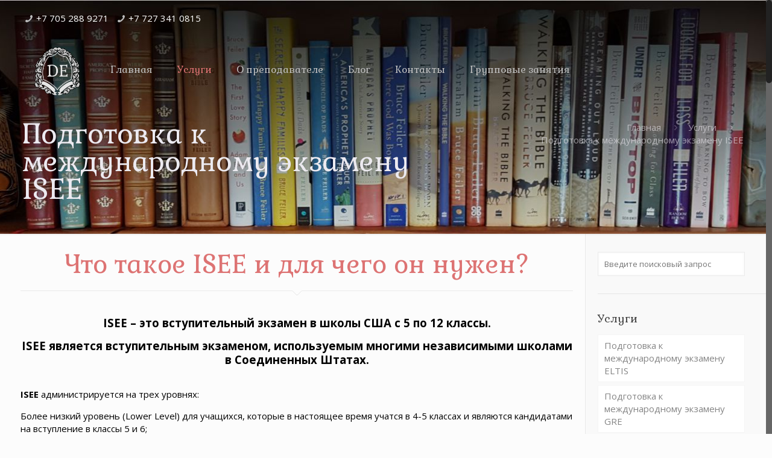

--- FILE ---
content_type: text/html; charset=UTF-8
request_url: http://de-tutor.com/uslugi/podgotovka-k-mezhdunarodnomu-ekzamenu-isee/
body_size: 27488
content:
<!DOCTYPE html>
<html class="no-js" lang="ru-RU" itemscope itemtype="http://schema.org/WebPage">

<!-- head -->
<head>

<!-- meta -->
<meta charset="UTF-8" />
<meta name="viewport" content="width=device-width, initial-scale=1, maximum-scale=1" />
<!-- BEGIN JIVOSITE CODE {literal} -->
<script type='text/javascript'>
(function(){ var widget_id = 'ojx4b6yqnF';var d=document;var w=window;function l(){
var s = document.createElement('script'); s.type = 'text/javascript'; s.async = true; s.src = '//code.jivosite.com/script/widget/'+widget_id; var ss = document.getElementsByTagName('script')[0]; ss.parentNode.insertBefore(s, ss);}if(d.readyState=='complete'){l();}else{if(w.attachEvent){w.attachEvent('onload',l);}else{w.addEventListener('load',l,false);}}})();</script>
<!-- {/literal} END JIVOSITE CODE -->

<!-- Yandex.Metrika counter -->
<script type="text/javascript">
    (function (d, w, c) {
        (w[c] = w[c] || []).push(function() {
            try {
                w.yaCounter44126624 = new Ya.Metrika({
                    id:44126624,
                    clickmap:true,
                    trackLinks:true,
                    accurateTrackBounce:true,
                    webvisor:true
                });
            } catch(e) { }
        });

        var n = d.getElementsByTagName("script")[0],
            s = d.createElement("script"),
            f = function () { n.parentNode.insertBefore(s, n); };
        s.type = "text/javascript";
        s.async = true;
        s.src = "https://mc.yandex.ru/metrika/watch.js";

        if (w.opera == "[object Opera]") {
            d.addEventListener("DOMContentLoaded", f, false);
        } else { f(); }
    })(document, window, "yandex_metrika_callbacks");
</script>
<noscript><div><img src="https://mc.yandex.ru/watch/44126624" style="position:absolute; left:-9999px;" alt="" /></div></noscript>
<!-- /Yandex.Metrika counter -->

<!-- Google Code for Отправка формы Conversion Page
In your html page, add the snippet and call
goog_report_conversion when someone clicks on the
chosen link or button. -->
<script type="text/javascript">
  /* <![CDATA[ */
  goog_snippet_vars = function() {
    var w = window;
    w.google_conversion_id = 856467738;
    w.google_conversion_label = "evD3CLa2tHAQmtKymAM";
    w.google_remarketing_only = false;
  }
  // DO NOT CHANGE THE CODE BELOW.
  goog_report_conversion = function(url) {
    goog_snippet_vars();
    window.google_conversion_format = "3";
    var opt = new Object();
    opt.onload_callback = function() {
    if (typeof(url) != 'undefined') {
      window.location = url;
    }
  }
  var conv_handler = window['google_trackConversion'];
  if (typeof(conv_handler) == 'function') {
    conv_handler(opt);
  }
}
/* ]]> */
</script>
<script type="text/javascript"
  src="//www.googleadservices.com/pagead/conversion_async.js">
</script>


<link rel="shortcut icon" href="http://de-tutor.com/wp-content/uploads/2017/04/favicon.png" />	
<link rel="apple-touch-icon" href="http://de-tutor.com/wp-content/uploads/2017/04/logo1.png" />
	
<link rel="stylesheet" href="http://de-tutor.com/wp-content/themes/betheme/remodal/remodal.css">
<link rel="stylesheet" href="http://de-tutor.com/wp-content/themes/betheme/remodal/remodal-default-theme.css">
<!-- wp_head() -->
<title>Подготовка к международному экзамену ISEE | Персональный преподаватель английского языка Динара Еркенкызы</title>
<!-- script | dynamic -->
<script id="mfn-dnmc-config-js">
//<![CDATA[
window.mfn_ajax = "http://de-tutor.com/wp-admin/admin-ajax.php";
window.mfn = {mobile_init:1240,nicescroll:40,parallax:"translate3d",responsive:1,retina_js:0};
window.mfn_prettyphoto = {disable:false,disableMobile:false,title:false,style:"pp_default",width:0,height:0};
window.mfn_sliders = {blog:0,clients:0,offer:0,portfolio:0,shop:0,slider:0,testimonials:0};
//]]>
</script>

<!-- All in One SEO Pack 2.3.12.2.1 by Michael Torbert of Semper Fi Web Design[3353,3471] -->
<link rel="canonical" href="http://de-tutor.com/uslugi/podgotovka-k-mezhdunarodnomu-ekzamenu-isee/" />
<!-- /all in one seo pack -->
<link rel='dns-prefetch' href='//fonts.googleapis.com' />
<link rel='dns-prefetch' href='//s.w.org' />
<link rel="alternate" type="application/rss+xml" title="Персональный преподаватель английского языка Динара Еркенкызы &raquo; Лента" href="http://de-tutor.com/feed/" />
<link rel="alternate" type="application/rss+xml" title="Персональный преподаватель английского языка Динара Еркенкызы &raquo; Лента комментариев" href="http://de-tutor.com/comments/feed/" />
		<script type="text/javascript">
			window._wpemojiSettings = {"baseUrl":"https:\/\/s.w.org\/images\/core\/emoji\/2.2.1\/72x72\/","ext":".png","svgUrl":"https:\/\/s.w.org\/images\/core\/emoji\/2.2.1\/svg\/","svgExt":".svg","source":{"concatemoji":"http:\/\/de-tutor.com\/wp-includes\/js\/wp-emoji-release.min.js?ver=4.7.26"}};
			!function(t,a,e){var r,n,i,o=a.createElement("canvas"),l=o.getContext&&o.getContext("2d");function c(t){var e=a.createElement("script");e.src=t,e.defer=e.type="text/javascript",a.getElementsByTagName("head")[0].appendChild(e)}for(i=Array("flag","emoji4"),e.supports={everything:!0,everythingExceptFlag:!0},n=0;n<i.length;n++)e.supports[i[n]]=function(t){var e,a=String.fromCharCode;if(!l||!l.fillText)return!1;switch(l.clearRect(0,0,o.width,o.height),l.textBaseline="top",l.font="600 32px Arial",t){case"flag":return(l.fillText(a(55356,56826,55356,56819),0,0),o.toDataURL().length<3e3)?!1:(l.clearRect(0,0,o.width,o.height),l.fillText(a(55356,57331,65039,8205,55356,57096),0,0),e=o.toDataURL(),l.clearRect(0,0,o.width,o.height),l.fillText(a(55356,57331,55356,57096),0,0),e!==o.toDataURL());case"emoji4":return l.fillText(a(55357,56425,55356,57341,8205,55357,56507),0,0),e=o.toDataURL(),l.clearRect(0,0,o.width,o.height),l.fillText(a(55357,56425,55356,57341,55357,56507),0,0),e!==o.toDataURL()}return!1}(i[n]),e.supports.everything=e.supports.everything&&e.supports[i[n]],"flag"!==i[n]&&(e.supports.everythingExceptFlag=e.supports.everythingExceptFlag&&e.supports[i[n]]);e.supports.everythingExceptFlag=e.supports.everythingExceptFlag&&!e.supports.flag,e.DOMReady=!1,e.readyCallback=function(){e.DOMReady=!0},e.supports.everything||(r=function(){e.readyCallback()},a.addEventListener?(a.addEventListener("DOMContentLoaded",r,!1),t.addEventListener("load",r,!1)):(t.attachEvent("onload",r),a.attachEvent("onreadystatechange",function(){"complete"===a.readyState&&e.readyCallback()})),(r=e.source||{}).concatemoji?c(r.concatemoji):r.wpemoji&&r.twemoji&&(c(r.twemoji),c(r.wpemoji)))}(window,document,window._wpemojiSettings);
		</script>
		<style type="text/css">
img.wp-smiley,
img.emoji {
	display: inline !important;
	border: none !important;
	box-shadow: none !important;
	height: 1em !important;
	width: 1em !important;
	margin: 0 .07em !important;
	vertical-align: -0.1em !important;
	background: none !important;
	padding: 0 !important;
}
</style>
<link rel='stylesheet' id='kswr-front-icons-css'  href='http://de-tutor.com/wp-content/plugins/kaswara/assets/font-icon/icons.css?ver=4.7.26' type='text/css' media='all' />
<link rel='stylesheet' id='kswr-front-style-css'  href='http://de-tutor.com/wp-content/plugins/kaswara/front/assets/css/style.css?ver=4.7.26' type='text/css' media='all' />
<link rel='stylesheet' id='rs-plugin-settings-css'  href='http://de-tutor.com/wp-content/plugins/revslider/public/assets/css/settings.css?ver=5.4.1' type='text/css' media='all' />
<style id='rs-plugin-settings-inline-css' type='text/css'>
#rs-demo-id {}
</style>
<link rel='stylesheet' id='style-css'  href='http://de-tutor.com/wp-content/themes/betheme/style.css?ver=16.9' type='text/css' media='all' />
<link rel='stylesheet' id='mfn-base-css'  href='http://de-tutor.com/wp-content/themes/betheme/css/base.css?ver=16.9' type='text/css' media='all' />
<link rel='stylesheet' id='mfn-layout-css'  href='http://de-tutor.com/wp-content/themes/betheme/css/layout.css?ver=16.9' type='text/css' media='all' />
<link rel='stylesheet' id='mfn-shortcodes-css'  href='http://de-tutor.com/wp-content/themes/betheme/css/shortcodes.css?ver=16.9' type='text/css' media='all' />
<link rel='stylesheet' id='mfn-animations-css'  href='http://de-tutor.com/wp-content/themes/betheme/assets/animations/animations.min.css?ver=16.9' type='text/css' media='all' />
<link rel='stylesheet' id='mfn-jquery-ui-css'  href='http://de-tutor.com/wp-content/themes/betheme/assets/ui/jquery.ui.all.css?ver=16.9' type='text/css' media='all' />
<link rel='stylesheet' id='mfn-prettyPhoto-css'  href='http://de-tutor.com/wp-content/themes/betheme/assets/prettyPhoto/prettyPhoto.css?ver=16.9' type='text/css' media='all' />
<link rel='stylesheet' id='mfn-jplayer-css'  href='http://de-tutor.com/wp-content/themes/betheme/assets/jplayer/css/jplayer.blue.monday.css?ver=16.9' type='text/css' media='all' />
<link rel='stylesheet' id='mfn-responsive-css'  href='http://de-tutor.com/wp-content/themes/betheme/css/responsive.css?ver=16.9' type='text/css' media='all' />
<link rel='stylesheet' id='Open+Sans-css'  href='http://fonts.googleapis.com/css?family=Open+Sans%3A1%2C300%2C400%2C400italic%2C700&#038;subset=latin%2Ccyrillic&#038;ver=4.7.26' type='text/css' media='all' />
<link rel='stylesheet' id='Gabriela-css'  href='http://fonts.googleapis.com/css?family=Gabriela%3A1%2C300%2C400%2C400italic%2C700&#038;subset=latin%2Ccyrillic&#038;ver=4.7.26' type='text/css' media='all' />
<link rel='stylesheet' id='dhvc-form-font-awesome-css'  href='http://de-tutor.com/wp-content/plugins/dhvc-form/assets/fonts/font-awesome/css/font-awesome.min.css?ver=4.1.0' type='text/css' media='all' />
<link rel='stylesheet' id='dhvc-form-css'  href='http://de-tutor.com/wp-content/plugins/dhvc-form/assets/css/style.css?ver=1.4.26' type='text/css' media='all' />
<link rel='stylesheet' id='js_composer_front-css'  href='http://de-tutor.com/wp-content/plugins/js_composer/assets/css/js_composer.min.css?ver=5.0.1' type='text/css' media='all' />
<link rel='stylesheet' id='bsf-Defaults-css'  href='http://de-tutor.com/wp-content/uploads/smile_fonts/Defaults/Defaults.css?ver=4.7.26' type='text/css' media='all' />
<script type='text/javascript' src='http://de-tutor.com/wp-includes/js/jquery/jquery.js?ver=1.12.4'></script>
<script type='text/javascript' src='http://de-tutor.com/wp-includes/js/jquery/jquery-migrate.min.js?ver=1.4.1'></script>
<script type='text/javascript' src='http://de-tutor.com/wp-content/plugins/kaswara/front/assets/js/script.js?ver=4.7.26'></script>
<script type='text/javascript' src='http://de-tutor.com/wp-content/plugins/revslider/public/assets/js/jquery.themepunch.tools.min.js?ver=5.4.1'></script>
<script type='text/javascript' src='http://de-tutor.com/wp-content/plugins/revslider/public/assets/js/jquery.themepunch.revolution.min.js?ver=5.4.1'></script>
<link rel='https://api.w.org/' href='http://de-tutor.com/wp-json/' />
<link rel="EditURI" type="application/rsd+xml" title="RSD" href="http://de-tutor.com/xmlrpc.php?rsd" />
<link rel="wlwmanifest" type="application/wlwmanifest+xml" href="http://de-tutor.com/wp-includes/wlwmanifest.xml" /> 
<meta name="generator" content="WordPress 4.7.26" />
<link rel='shortlink' href='http://de-tutor.com/?p=528' />
<link rel="alternate" type="application/json+oembed" href="http://de-tutor.com/wp-json/oembed/1.0/embed?url=http%3A%2F%2Fde-tutor.com%2Fuslugi%2Fpodgotovka-k-mezhdunarodnomu-ekzamenu-isee%2F" />
<link rel="alternate" type="text/xml+oembed" href="http://de-tutor.com/wp-json/oembed/1.0/embed?url=http%3A%2F%2Fde-tutor.com%2Fuslugi%2Fpodgotovka-k-mezhdunarodnomu-ekzamenu-isee%2F&#038;format=xml" />
<!-- style | background -->
<style id="mfn-dnmc-bg-css">
body:not(.template-slider) #Header_wrapper{background-image:url(http://de-tutor.com/wp-content/uploads/2017/05/isee.jpg)}
#Subheader{background-image:url(http://de-tutor.com/wp-content/uploads/2017/05/header_3-1.jpg);background-repeat:no-repeat;background-position:center top}
#Footer{background-image:url(http://de-tutor.com/wp-content/uploads/2017/04/footback.jpg);background-repeat:repeat;background-position:center top}
</style>
<!-- style | dynamic -->
<style id="mfn-dnmc-style-css">
@media only screen and (min-width: 1240px) {body:not(.header-simple) #Top_bar #menu{display:block!important}.tr-menu #Top_bar #menu{background:none!important}#Top_bar .menu > li > ul.mfn-megamenu{width:984px}#Top_bar .menu > li > ul.mfn-megamenu > li{float:left}#Top_bar .menu > li > ul.mfn-megamenu > li.mfn-megamenu-cols-1{width:100%}#Top_bar .menu > li > ul.mfn-megamenu > li.mfn-megamenu-cols-2{width:50%}#Top_bar .menu > li > ul.mfn-megamenu > li.mfn-megamenu-cols-3{width:33.33%}#Top_bar .menu > li > ul.mfn-megamenu > li.mfn-megamenu-cols-4{width:25%}#Top_bar .menu > li > ul.mfn-megamenu > li.mfn-megamenu-cols-5{width:20%}#Top_bar .menu > li > ul.mfn-megamenu > li.mfn-megamenu-cols-6{width:16.66%}#Top_bar .menu > li > ul.mfn-megamenu > li > ul{display:block!important;position:inherit;left:auto;top:auto;border-width:0 1px 0 0}#Top_bar .menu > li > ul.mfn-megamenu > li:last-child > ul{border:0}#Top_bar .menu > li > ul.mfn-megamenu > li > ul li{width:auto}#Top_bar .menu > li > ul.mfn-megamenu a.mfn-megamenu-title{text-transform:uppercase;font-weight:400;background:none}#Top_bar .menu > li > ul.mfn-megamenu a .menu-arrow{display:none}.menuo-right #Top_bar .menu > li > ul.mfn-megamenu{left:auto;right:0}.menuo-right #Top_bar .menu > li > ul.mfn-megamenu-bg{box-sizing:border-box}#Top_bar .menu > li > ul.mfn-megamenu-bg{padding:20px 166px 20px 20px;background-repeat:no-repeat;background-position:right bottom}.rtl #Top_bar .menu > li > ul.mfn-megamenu-bg{padding-left:166px;padding-right:20px;background-position:left bottom}#Top_bar .menu > li > ul.mfn-megamenu-bg > li{background:none}#Top_bar .menu > li > ul.mfn-megamenu-bg > li a{border:none}#Top_bar .menu > li > ul.mfn-megamenu-bg > li > ul{background:none!important;-webkit-box-shadow:0 0 0 0;-moz-box-shadow:0 0 0 0;box-shadow:0 0 0 0}.mm-vertical #Top_bar .container{position:relative;}.mm-vertical #Top_bar .top_bar_left{position:static;}.mm-vertical #Top_bar .menu > li ul{box-shadow:0 0 0 0 transparent!important;background-image:none;}.mm-vertical #Top_bar .menu > li > ul.mfn-megamenu{width:98%!important;margin:0 1%;padding:20px 0;}.mm-vertical.header-plain #Top_bar .menu > li > ul.mfn-megamenu{width:100%!important;margin:0;}.mm-vertical #Top_bar .menu > li > ul.mfn-megamenu > li{display:table-cell;float:none!important;width:10%;padding:0 15px;border-right:1px solid rgba(0, 0, 0, 0.05);}.mm-vertical #Top_bar .menu > li > ul.mfn-megamenu > li:last-child{border-right-width:0}.mm-vertical #Top_bar .menu > li > ul.mfn-megamenu > li.hide-border{border-right-width:0}.mm-vertical #Top_bar .menu > li > ul.mfn-megamenu > li a{border-bottom-width:0;padding:9px 15px;line-height:120%;}.mm-vertical #Top_bar .menu > li > ul.mfn-megamenu a.mfn-megamenu-title{font-weight:700;}.rtl .mm-vertical #Top_bar .menu > li > ul.mfn-megamenu > li:first-child{border-right-width:0}.rtl .mm-vertical #Top_bar .menu > li > ul.mfn-megamenu > li:last-child{border-right-width:1px}#Header_creative #Top_bar .menu > li > ul.mfn-megamenu{width:980px!important;margin:0;}.header-plain:not(.menuo-right) #Header .top_bar_left{width:auto!important}.header-stack.header-center #Top_bar #menu{display:inline-block!important}.header-simple #Top_bar #menu{display:none;height:auto;width:300px;bottom:auto;top:100%;right:1px;position:absolute;margin:0}.header-simple #Header a.responsive-menu-toggle{display:block;right:10px}.header-simple #Top_bar #menu > ul{width:100%;float:left}.header-simple #Top_bar #menu ul li{width:100%;padding-bottom:0;border-right:0;position:relative}.header-simple #Top_bar #menu ul li a{padding:0 20px;margin:0;display:block;height:auto;line-height:normal;border:none}.header-simple #Top_bar #menu ul li a:after{display:none}.header-simple #Top_bar #menu ul li a span{border:none;line-height:44px;display:inline;padding:0}.header-simple #Top_bar #menu ul li.submenu .menu-toggle{display:block;position:absolute;right:0;top:0;width:44px;height:44px;line-height:44px;font-size:30px;font-weight:300;text-align:center;cursor:pointer;color:#444;opacity:0.33;}.header-simple #Top_bar #menu ul li.submenu .menu-toggle:after{content:"+"}.header-simple #Top_bar #menu ul li.hover > .menu-toggle:after{content:"-"}.header-simple #Top_bar #menu ul li.hover a{border-bottom:0}.header-simple #Top_bar #menu ul.mfn-megamenu li .menu-toggle{display:none}.header-simple #Top_bar #menu ul li ul{position:relative!important;left:0!important;top:0;padding:0;margin:0!important;width:auto!important;background-image:none}.header-simple #Top_bar #menu ul li ul li{width:100%!important;display:block;padding:0;}.header-simple #Top_bar #menu ul li ul li a{padding:0 20px 0 30px}.header-simple #Top_bar #menu ul li ul li a .menu-arrow{display:none}.header-simple #Top_bar #menu ul li ul li a span{padding:0}.header-simple #Top_bar #menu ul li ul li a span:after{display:none!important}.header-simple #Top_bar .menu > li > ul.mfn-megamenu a.mfn-megamenu-title{text-transform:uppercase;font-weight:400}.header-simple #Top_bar .menu > li > ul.mfn-megamenu > li > ul{display:block!important;position:inherit;left:auto;top:auto}.header-simple #Top_bar #menu ul li ul li ul{border-left:0!important;padding:0;top:0}.header-simple #Top_bar #menu ul li ul li ul li a{padding:0 20px 0 40px}.rtl.header-simple #Top_bar #menu{left:1px;right:auto}.rtl.header-simple #Top_bar a.responsive-menu-toggle{left:10px;right:auto}.rtl.header-simple #Top_bar #menu ul li.submenu .menu-toggle{left:0;right:auto}.rtl.header-simple #Top_bar #menu ul li ul{left:auto!important;right:0!important}.rtl.header-simple #Top_bar #menu ul li ul li a{padding:0 30px 0 20px}.rtl.header-simple #Top_bar #menu ul li ul li ul li a{padding:0 40px 0 20px}.menu-highlight #Top_bar .menu > li{margin:0 2px}.menu-highlight:not(.header-creative) #Top_bar .menu > li > a{margin:20px 0;padding:0;-webkit-border-radius:5px;border-radius:5px}.menu-highlight #Top_bar .menu > li > a:after{display:none}.menu-highlight #Top_bar .menu > li > a span:not(.description){line-height:50px}.menu-highlight #Top_bar .menu > li > a span.description{display:none}.menu-highlight.header-stack #Top_bar .menu > li > a{margin:10px 0!important}.menu-highlight.header-stack #Top_bar .menu > li > a span:not(.description){line-height:40px}.menu-highlight.header-transparent #Top_bar .menu > li > a{margin:5px 0}.menu-highlight.header-simple #Top_bar #menu ul li,.menu-highlight.header-creative #Top_bar #menu ul li{margin:0}.menu-highlight.header-simple #Top_bar #menu ul li > a,.menu-highlight.header-creative #Top_bar #menu ul li > a{-webkit-border-radius:0;border-radius:0}.menu-highlight:not(.header-fixed):not(.header-simple) #Top_bar.is-sticky .menu > li > a{margin:10px 0!important;padding:5px 0!important}.menu-highlight:not(.header-fixed):not(.header-simple) #Top_bar.is-sticky .menu > li > a span{line-height:30px!important}.header-modern.menu-highlight.menuo-right .menu_wrapper{margin-right:20px}.menu-line-below #Top_bar .menu > li > a:after{top:auto;bottom:-4px}.menu-line-below #Top_bar.is-sticky .menu > li > a:after{top:auto;bottom:-4px}.menu-line-below-80 #Top_bar:not(.is-sticky) .menu > li > a:after{height:4px;left:10%;top:50%;margin-top:20px;width:80%}.menu-line-below-80-1 #Top_bar:not(.is-sticky) .menu > li > a:after{height:1px;left:10%;top:50%;margin-top:20px;width:80%}.menu-link-color #Top_bar .menu > li > a:after{display:none!important}.menu-arrow-top #Top_bar .menu > li > a:after{background:none repeat scroll 0 0 rgba(0,0,0,0)!important;border-color:#ccc transparent transparent;border-style:solid;border-width:7px 7px 0;display:block;height:0;left:50%;margin-left:-7px;top:0!important;width:0}.menu-arrow-top.header-transparent #Top_bar .menu > li > a:after,.menu-arrow-top.header-plain #Top_bar .menu > li > a:after{display:none}.menu-arrow-top #Top_bar.is-sticky .menu > li > a:after{top:0!important}.menu-arrow-bottom #Top_bar .menu > li > a:after{background:none!important;border-color:transparent transparent #ccc;border-style:solid;border-width:0 7px 7px;display:block;height:0;left:50%;margin-left:-7px;top:auto;bottom:0;width:0}.menu-arrow-bottom.header-transparent #Top_bar .menu > li > a:after,.menu-arrow-bottom.header-plain #Top_bar .menu > li > a:after{display:none}.menu-arrow-bottom #Top_bar.is-sticky .menu > li > a:after{top:auto;bottom:0}.menuo-no-borders #Top_bar .menu > li > a span:not(.description){border-right-width:0}.menuo-no-borders #Header_creative #Top_bar .menu > li > a span{border-bottom-width:0}.menuo-right #Top_bar .menu_wrapper{float:right}.menuo-right.header-stack:not(.header-center) #Top_bar .menu_wrapper{margin-right:150px}body.header-creative{padding-left:50px}body.header-creative.header-open{padding-left:250px}body.error404,body.under-construction,body.template-blank{padding-left:0!important}.header-creative.footer-fixed #Footer,.header-creative.footer-sliding #Footer,.header-creative.footer-stick #Footer.is-sticky{box-sizing:border-box;padding-left:50px;}.header-open.footer-fixed #Footer,.header-open.footer-sliding #Footer,.header-creative.footer-stick #Footer.is-sticky{padding-left:250px;}.header-rtl.header-creative.footer-fixed #Footer,.header-rtl.header-creative.footer-sliding #Footer,.header-rtl.header-creative.footer-stick #Footer.is-sticky{padding-left:0;padding-right:50px;}.header-rtl.header-open.footer-fixed #Footer,.header-rtl.header-open.footer-sliding #Footer,.header-rtl.header-creative.footer-stick #Footer.is-sticky{padding-right:250px;}#Header_creative{background:#fff;position:fixed;width:250px;height:100%;left:-200px;top:0;z-index:9002;-webkit-box-shadow:2px 0 4px 2px rgba(0,0,0,.15);box-shadow:2px 0 4px 2px rgba(0,0,0,.15)}#Header_creative .container{width:100%}#Header_creative .creative-wrapper{opacity:0;margin-right:50px}#Header_creative a.creative-menu-toggle{display:block;width:34px;height:34px;line-height:34px;font-size:22px;text-align:center;position:absolute;top:10px;right:8px;border-radius:3px}.admin-bar #Header_creative a.creative-menu-toggle{top:42px}#Header_creative #Top_bar{position:static;width:100%}#Header_creative #Top_bar .top_bar_left{width:100%!important;float:none}#Header_creative #Top_bar .top_bar_right{width:100%!important;float:none;height:auto;margin-bottom:35px;text-align:center;padding:0 20px;top:0;-webkit-box-sizing:border-box;-moz-box-sizing:border-box;box-sizing:border-box}#Header_creative #Top_bar .top_bar_right:before{display:none}#Header_creative #Top_bar .top_bar_right_wrapper{top:0}#Header_creative #Top_bar .logo{float:none;text-align:center;margin:15px 0}#Header_creative #Top_bar .menu_wrapper{float:none;margin:0 0 30px}#Header_creative #Top_bar .menu > li{width:100%;float:none;position:relative}#Header_creative #Top_bar .menu > li > a{padding:0;text-align:center}#Header_creative #Top_bar .menu > li > a:after{display:none}#Header_creative #Top_bar .menu > li > a span{border-right:0;border-bottom-width:1px;line-height:38px}#Header_creative #Top_bar .menu li ul{left:100%;right:auto;top:0;box-shadow:2px 2px 2px 0 rgba(0,0,0,0.03);-webkit-box-shadow:2px 2px 2px 0 rgba(0,0,0,0.03)}#Header_creative #Top_bar .menu > li > ul.mfn-megamenu{width:700px!important;}#Header_creative #Top_bar .menu > li > ul.mfn-megamenu > li > ul{left:0}#Header_creative #Top_bar .menu li ul li a{padding-top:9px;padding-bottom:8px}#Header_creative #Top_bar .menu li ul li ul{top:0!important}#Header_creative #Top_bar .menu > li > a span.description{display:block;font-size:13px;line-height:28px!important;clear:both}#Header_creative #Top_bar .search_wrapper{left:100%;top:auto;bottom:0}#Header_creative #Top_bar a#header_cart{display:inline-block;float:none;top:3px}#Header_creative #Top_bar a#search_button{display:inline-block;float:none;top:3px}#Header_creative #Top_bar .wpml-languages{display:inline-block;float:none;top:0}#Header_creative #Top_bar .wpml-languages.enabled:hover a.active{padding-bottom:9px}#Header_creative #Top_bar a.button.action_button{display:inline-block;float:none;top:16px;margin:0}#Header_creative #Top_bar .banner_wrapper{display:block;text-align:center}#Header_creative #Top_bar .banner_wrapper img{max-width:100%;height:auto;display:inline-block}#Header_creative #Action_bar{position:absolute;bottom:0;top:auto;clear:both;padding:0 20px;-webkit-box-sizing:border-box;-moz-box-sizing:border-box;box-sizing:border-box}#Header_creative #Action_bar .social{float:none;text-align:center;padding:5px 0 15px}#Header_creative #Action_bar .social li{margin-bottom:2px}#Header_creative .social li a{color:rgba(0,0,0,.5)}#Header_creative .social li a:hover{color:#000}#Header_creative .creative-social{position:absolute;bottom:10px;right:0;width:50px}#Header_creative .creative-social li{display:block;float:none;width:100%;text-align:center;margin-bottom:5px}.header-creative .fixed-nav.fixed-nav-prev{margin-left:50px}.header-creative.header-open .fixed-nav.fixed-nav-prev{margin-left:250px}.menuo-last #Header_creative #Top_bar .menu li.last ul{top:auto;bottom:0}.header-open #Header_creative{left:0}.header-open #Header_creative .creative-wrapper{opacity:1;margin:0!important;}.header-open #Header_creative .creative-menu-toggle,.header-open #Header_creative .creative-social{display:none}body.header-rtl.header-creative{padding-left:0;padding-right:50px}.header-rtl #Header_creative{left:auto;right:-200px}.header-rtl.nice-scroll #Header_creative{margin-right:10px}.header-rtl #Header_creative .creative-wrapper{margin-left:50px;margin-right:0}.header-rtl #Header_creative a.creative-menu-toggle{left:8px;right:auto}.header-rtl #Header_creative .creative-social{left:0;right:auto}.header-rtl #Footer #back_to_top.sticky{right:125px}.header-rtl #popup_contact{right:70px}.header-rtl #Header_creative #Top_bar .menu li ul{left:auto;right:100%}.header-rtl #Header_creative #Top_bar .search_wrapper{left:auto;right:100%;}.header-rtl .fixed-nav.fixed-nav-prev{margin-left:0!important}.header-rtl .fixed-nav.fixed-nav-next{margin-right:50px}body.header-rtl.header-creative.header-open{padding-left:0;padding-right:250px!important}.header-rtl.header-open #Header_creative{left:auto;right:0}.header-rtl.header-open #Footer #back_to_top.sticky{right:325px}.header-rtl.header-open #popup_contact{right:270px}.header-rtl.header-open .fixed-nav.fixed-nav-next{margin-right:250px}#Header_creative.active{left:-1px;}.header-rtl #Header_creative.active{left:auto;right:-1px;}#Header_creative.active .creative-wrapper{opacity:1;margin:0}.header-creative .vc_row[data-vc-full-width]{padding-left:50px}.header-creative.header-open .vc_row[data-vc-full-width]{padding-left:250px}.header-open .vc_parallax .vc_parallax-inner { left:auto; width: calc(100% - 250px); }.header-open.header-rtl .vc_parallax .vc_parallax-inner { left:0; right:auto; }#Header_creative.scroll{height:100%;overflow-y:auto}#Header_creative.scroll:not(.dropdown) .menu li ul{display:none!important}#Header_creative.scroll #Action_bar{position:static}#Header_creative.dropdown{outline:none}#Header_creative.dropdown #Top_bar .menu_wrapper{float:left}#Header_creative.dropdown #Top_bar #menu ul li{position:relative;float:left}#Header_creative.dropdown #Top_bar #menu ul li a:after{display:none}#Header_creative.dropdown #Top_bar #menu ul li a span{line-height:38px;padding:0}#Header_creative.dropdown #Top_bar #menu ul li.submenu .menu-toggle{display:block;position:absolute;right:0;top:0;width:38px;height:38px;line-height:38px;font-size:26px;font-weight:300;text-align:center;cursor:pointer;color:#444;opacity:0.33;}#Header_creative.dropdown #Top_bar #menu ul li.submenu .menu-toggle:after{content:"+"}#Header_creative.dropdown #Top_bar #menu ul li.hover > .menu-toggle:after{content:"-"}#Header_creative.dropdown #Top_bar #menu ul li.hover a{border-bottom:0}#Header_creative.dropdown #Top_bar #menu ul.mfn-megamenu li .menu-toggle{display:none}#Header_creative.dropdown #Top_bar #menu ul li ul{position:relative!important;left:0!important;top:0;padding:0;margin-left:0!important;width:auto!important;background-image:none}#Header_creative.dropdown #Top_bar #menu ul li ul li{width:100%!important}#Header_creative.dropdown #Top_bar #menu ul li ul li a{padding:0 10px;text-align:center}#Header_creative.dropdown #Top_bar #menu ul li ul li a .menu-arrow{display:none}#Header_creative.dropdown #Top_bar #menu ul li ul li a span{padding:0}#Header_creative.dropdown #Top_bar #menu ul li ul li a span:after{display:none!important}#Header_creative.dropdown #Top_bar .menu > li > ul.mfn-megamenu a.mfn-megamenu-title{text-transform:uppercase;font-weight:400}#Header_creative.dropdown #Top_bar .menu > li > ul.mfn-megamenu > li > ul{display:block!important;position:inherit;left:auto;top:auto}#Header_creative.dropdown #Top_bar #menu ul li ul li ul{border-left:0!important;padding:0;top:0}#Header_creative{transition: left .5s ease-in-out, right .5s ease-in-out;}#Header_creative .creative-wrapper{transition: opacity .5s ease-in-out, margin 0s ease-in-out .5s;}#Header_creative.active .creative-wrapper{transition: opacity .5s ease-in-out, margin 0s ease-in-out;}}@media only screen and (min-width: 1240px) {#Top_bar.is-sticky{position:fixed!important;width:100%;left:0;top:-60px;height:60px;z-index:701;background:#fff;opacity:.97;filter:alpha(opacity = 97);-webkit-box-shadow:0 2px 5px 0 rgba(0,0,0,0.1);-moz-box-shadow:0 2px 5px 0 rgba(0,0,0,0.1);box-shadow:0 2px 5px 0 rgba(0,0,0,0.1)}.layout-boxed.header-boxed #Top_bar.is-sticky{max-width:1240px;left:50%;-webkit-transform:translateX(-50%);transform:translateX(-50%)}.layout-boxed.header-boxed.nice-scroll #Top_bar.is-sticky{margin-left:-5px}#Top_bar.is-sticky .top_bar_left,#Top_bar.is-sticky .top_bar_right,#Top_bar.is-sticky .top_bar_right:before{background:none}#Top_bar.is-sticky .top_bar_right{top:-4px;height:auto;}#Top_bar.is-sticky .top_bar_right_wrapper{top:15px}.header-plain #Top_bar.is-sticky .top_bar_right_wrapper{top:0}#Top_bar.is-sticky .logo{width:auto;margin:0 30px 0 20px;padding:0}#Top_bar.is-sticky #logo{padding:5px 0!important;height:50px!important;line-height:50px!important}#Top_bar.is-sticky #logo img:not(.svg){max-height:35px;width:auto!important}#Top_bar.is-sticky #logo img.logo-main{display:none}#Top_bar.is-sticky #logo img.logo-sticky{display:inline}#Top_bar.is-sticky .menu_wrapper{clear:none}#Top_bar.is-sticky .menu_wrapper .menu > li > a{padding:15px 0}#Top_bar.is-sticky .menu > li > a,#Top_bar.is-sticky .menu > li > a span{line-height:30px}#Top_bar.is-sticky .menu > li > a:after{top:auto;bottom:-4px}#Top_bar.is-sticky .menu > li > a span.description{display:none}#Top_bar.is-sticky .secondary_menu_wrapper,#Top_bar.is-sticky .banner_wrapper{display:none}.header-overlay #Top_bar.is-sticky{display:none}.sticky-dark #Top_bar.is-sticky{background:rgba(0,0,0,.8)}.sticky-dark #Top_bar.is-sticky #menu{background:rgba(0,0,0,.8)}.sticky-dark #Top_bar.is-sticky .menu > li > a{color:#fff}.sticky-dark #Top_bar.is-sticky .top_bar_right a{color:rgba(255,255,255,.5)}.sticky-dark #Top_bar.is-sticky .wpml-languages a.active,.sticky-dark #Top_bar.is-sticky .wpml-languages ul.wpml-lang-dropdown{background:rgba(0,0,0,0.3);border-color:rgba(0,0,0,0.1)}}@media only screen and (min-width: 768px) and (max-width: 1240px){.header_placeholder{height:0!important}}@media only screen and (max-width: 1239px){#Top_bar #menu{display:none;height:auto;width:300px;bottom:auto;top:100%;right:1px;position:absolute;margin:0}#Top_bar a.responsive-menu-toggle{display:block}#Top_bar #menu > ul{width:100%;float:left}#Top_bar #menu ul li{width:100%;padding-bottom:0;border-right:0;position:relative}#Top_bar #menu ul li a{padding:0 25px;margin:0;display:block;height:auto;line-height:normal;border:none}#Top_bar #menu ul li a:after{display:none}#Top_bar #menu ul li a span{border:none;line-height:44px;display:inline;padding:0}#Top_bar #menu ul li a span.description{margin:0 0 0 5px}#Top_bar #menu ul li.submenu .menu-toggle{display:block;position:absolute;right:15px;top:0;width:44px;height:44px;line-height:44px;font-size:30px;font-weight:300;text-align:center;cursor:pointer;color:#444;opacity:0.33;}#Top_bar #menu ul li.submenu .menu-toggle:after{content:"+"}#Top_bar #menu ul li.hover > .menu-toggle:after{content:"-"}#Top_bar #menu ul li.hover a{border-bottom:0}#Top_bar #menu ul li a span:after{display:none!important}#Top_bar #menu ul.mfn-megamenu li .menu-toggle{display:none}#Top_bar #menu ul li ul{position:relative!important;left:0!important;top:0;padding:0;margin-left:0!important;width:auto!important;background-image:none!important;box-shadow:0 0 0 0 transparent!important;-webkit-box-shadow:0 0 0 0 transparent!important}#Top_bar #menu ul li ul li{width:100%!important}#Top_bar #menu ul li ul li a{padding:0 20px 0 35px}#Top_bar #menu ul li ul li a .menu-arrow{display:none}#Top_bar #menu ul li ul li a span{padding:0}#Top_bar #menu ul li ul li a span:after{display:none!important}#Top_bar .menu > li > ul.mfn-megamenu a.mfn-megamenu-title{text-transform:uppercase;font-weight:400}#Top_bar .menu > li > ul.mfn-megamenu > li > ul{display:block!important;position:inherit;left:auto;top:auto}#Top_bar #menu ul li ul li ul{border-left:0!important;padding:0;top:0}#Top_bar #menu ul li ul li ul li a{padding:0 20px 0 45px}.rtl #Top_bar #menu{left:1px;right:auto}.rtl #Top_bar a.responsive-menu-toggle{left:20px;right:auto}.rtl #Top_bar #menu ul li.submenu .menu-toggle{left:15px;right:auto;border-left:none;border-right:1px solid #eee}.rtl #Top_bar #menu ul li ul{left:auto!important;right:0!important}.rtl #Top_bar #menu ul li ul li a{padding:0 30px 0 20px}.rtl #Top_bar #menu ul li ul li ul li a{padding:0 40px 0 20px}.header-stack .menu_wrapper a.responsive-menu-toggle{position:static!important;margin:11px 0!important}.header-stack .menu_wrapper #menu{left:0;right:auto}.rtl.header-stack #Top_bar #menu{left:auto;right:0}.admin-bar #Header_creative{top:32px}.header-creative.layout-boxed{padding-top:85px}.header-creative.layout-full-width #Wrapper{padding-top:60px}#Header_creative{position:fixed;width:100%;left:0!important;top:0;z-index:1001}#Header_creative .creative-wrapper{display:block!important;opacity:1!important}#Header_creative .creative-menu-toggle,#Header_creative .creative-social{display:none!important;opacity:1!important;filter:alpha(opacity=100)!important}#Header_creative #Top_bar{position:static;width:100%}#Header_creative #Top_bar #logo{height:50px;line-height:50px;padding:5px 0}#Header_creative #Top_bar #logo img{max-height:40px}#Header_creative #logo img.logo-main{display:none}#Header_creative #logo img.logo-sticky{display:inline-block}.logo-no-sticky-padding #Header_creative #Top_bar #logo{height:60px;line-height:60px;padding:0}.logo-no-sticky-padding #Header_creative #Top_bar #logo img{max-height:60px}#Header_creative #Top_bar #header_cart{top:21px}#Header_creative #Top_bar #search_button{top:20px}#Header_creative #Top_bar .wpml-languages{top:11px}#Header_creative #Top_bar .action_button{top:9px}#Header_creative #Top_bar .top_bar_right{height:60px;top:0}#Header_creative #Top_bar .top_bar_right:before{display:none}#Header_creative #Top_bar .top_bar_right_wrapper{top:0}#Header_creative #Action_bar{display:none}#Header_creative.scroll{overflow:visible!important}}#Header_wrapper, #Intro {background-color: #18171d;}#Subheader {background-color: rgba(247, 247, 247, 0);}.header-classic #Action_bar, .header-fixed #Action_bar, .header-plain #Action_bar, .header-split #Action_bar, .header-stack #Action_bar {background-color: #2C2C2C;}#Sliding-top {background-color: #545454;}#Sliding-top a.sliding-top-control {border-right-color: #545454;}#Sliding-top.st-center a.sliding-top-control,#Sliding-top.st-left a.sliding-top-control {border-top-color: #545454;}#Footer {background-color: #1b181f;}body, ul.timeline_items, .icon_box a .desc, .icon_box a:hover .desc, .feature_list ul li a, .list_item a, .list_item a:hover,.widget_recent_entries ul li a, .flat_box a, .flat_box a:hover, .story_box .desc, .content_slider.carouselul li a .title,.content_slider.flat.description ul li .desc, .content_slider.flat.description ul li a .desc, .post-nav.minimal a i {color: #000000;}.post-nav.minimal a svg {fill: #000000;}.themecolor, .opening_hours .opening_hours_wrapper li span, .fancy_heading_icon .icon_top,.fancy_heading_arrows .icon-right-dir, .fancy_heading_arrows .icon-left-dir, .fancy_heading_line .title,.button-love a.mfn-love, .format-link .post-title .icon-link, .pager-single > span, .pager-single a:hover,.widget_meta ul, .widget_pages ul, .widget_rss ul, .widget_mfn_recent_comments ul li:after, .widget_archive ul, .widget_recent_comments ul li:after, .widget_nav_menu ul, .woocommerce ul.products li.product .price, .shop_slider .shop_slider_ul li .item_wrapper .price, .woocommerce-page ul.products li.product .price, .widget_price_filter .price_label .from, .widget_price_filter .price_label .to,.woocommerce ul.product_list_widget li .quantity .amount, .woocommerce .product div.entry-summary .price, .woocommerce .star-rating span,#Error_404 .error_pic i, .style-simple #Filters .filters_wrapper ul li a:hover, .style-simple #Filters .filters_wrapper ul li.current-cat a,.style-simple .quick_fact .title {color: #DD7373;}.themebg,#comments .commentlist > li .reply a.comment-reply-link,div.jp-interface,#Filters .filters_wrapper ul li a:hover,#Filters .filters_wrapper ul li.current-cat a,.fixed-nav .arrow,.offer_thumb .slider_pagination a:before,.offer_thumb .slider_pagination a.selected:after,.pager .pages a:hover,.pager .pages a.active,.pager .pages span.page-numbers.current,.pager-single span:after,.portfolio_group.exposure .portfolio-item .desc-inner .line,.Recent_posts ul li .desc:after,.Recent_posts ul li .photo .c,.slider_pagination a.selected,.slider_pagination .slick-active a,.slider_pagination a.selected:after,.slider_pagination .slick-active a:after,.testimonials_slider .slider_images,.testimonials_slider .slider_images a:after,.testimonials_slider .slider_images:before,#Top_bar a#header_cart span,.widget_categories ul,.widget_mfn_menu ul li a:hover,.widget_mfn_menu ul li.current-menu-item:not(.current-menu-ancestor) > a,.widget_mfn_menu ul li.current_page_item:not(.current_page_ancestor) > a,.widget_product_categories ul,.widget_recent_entries ul li:after,.woocommerce-account table.my_account_orders .order-number a,.woocommerce-MyAccount-navigation ul li.is-active a, .style-simple .accordion .question:after,.style-simple .faq .question:after,.style-simple .icon_box .desc_wrapper .title:before,.style-simple #Filters .filters_wrapper ul li a:after,.style-simple .article_box .desc_wrapper p:after,.style-simple .sliding_box .desc_wrapper:after,.style-simple .trailer_box:hover .desc,.tp-bullets.simplebullets.round .bullet.selected,.tp-bullets.simplebullets.round .bullet.selected:after,.tparrows.default,.tp-bullets.tp-thumbs .bullet.selected:after{background-color: #DD7373;}.Latest_news ul li .photo, .style-simple .opening_hours .opening_hours_wrapper li label,.style-simple .timeline_items li:hover h3, .style-simple .timeline_items li:nth-child(even):hover h3, .style-simple .timeline_items li:hover .desc, .style-simple .timeline_items li:nth-child(even):hover,.style-simple .offer_thumb .slider_pagination a.selected {border-color: #DD7373;}a {color: #DD7373;}a:hover {color: #b03d3b;}*::-moz-selection {background-color: #DD7373;}*::selection {background-color: #DD7373;}.blockquote p.author span, .counter .desc_wrapper .title, .article_box .desc_wrapper p, .team .desc_wrapper p.subtitle, .pricing-box .plan-header p.subtitle, .pricing-box .plan-header .price sup.period, .chart_box p, .fancy_heading .inside,.fancy_heading_line .slogan, .post-meta, .post-meta a, .post-footer, .post-footer a span.label, .pager .pages a, .button-love a .label,.pager-single a, #comments .commentlist > li .comment-author .says, .fixed-nav .desc .date, .filters_buttons li.label, .Recent_posts ul li a .desc .date,.widget_recent_entries ul li .post-date, .tp_recent_tweets .twitter_time, .widget_price_filter .price_label, .shop-filters .woocommerce-result-count,.woocommerce ul.product_list_widget li .quantity, .widget_shopping_cart ul.product_list_widget li dl, .product_meta .posted_in,.woocommerce .shop_table .product-name .variation > dd, .shipping-calculator-button:after,.shop_slider .shop_slider_ul li .item_wrapper .price del,.testimonials_slider .testimonials_slider_ul li .author span, .testimonials_slider .testimonials_slider_ul li .author span a, .Latest_news ul li .desc_footer {color: #a8a8a8;}h1, h1 a, h1 a:hover, .text-logo #logo { color: #444444; }h2, h2 a, h2 a:hover { color: #444444; }h3, h3 a, h3 a:hover { color: #444444; }h4, h4 a, h4 a:hover, .style-simple .sliding_box .desc_wrapper h4 { color: #444444; }h5, h5 a, h5 a:hover { color: #444444; }h6, h6 a, h6 a:hover, a.content_link .title { color: #444444; }.dropcap, .highlight:not(.highlight_image) {background-color: #DD7373;}a.button, a.tp-button {background-color: #f7f7f7;color: #747474;}.button-stroke a.button, .button-stroke a.button .button_icon i, .button-stroke a.tp-button {border-color: #f7f7f7;color: #747474;}.button-stroke a:hover.button, .button-stroke a:hover.tp-button {background-color: #f7f7f7 !important;color: #fff;}a.button_theme, a.tp-button.button_theme,button, input[type="submit"], input[type="reset"], input[type="button"] {background-color: #DD7373;color: #fff;}.button-stroke a.button.button_theme:not(.action_button), .button-stroke a.button.button_theme:not(.action_button),.button-stroke a.button.button_theme .button_icon i, .button-stroke a.tp-button.button_theme,.button-stroke button, .button-stroke input[type="submit"], .button-stroke input[type="reset"], .button-stroke input[type="button"] {border-color: #DD7373;color: #DD7373 !important;}.button-stroke a.button.button_theme:hover, .button-stroke a.tp-button.button_theme:hover,.button-stroke button:hover, .button-stroke input[type="submit"]:hover, .button-stroke input[type="reset"]:hover, .button-stroke input[type="button"]:hover {background-color: #DD7373 !important;color: #fff !important;}a.mfn-link { color: #656B6F; }a.mfn-link-2 span, a:hover.mfn-link-2 span:before, a.hover.mfn-link-2 span:before, a.mfn-link-5 span, a.mfn-link-8:after, a.mfn-link-8:before { background: #DD7373; }a:hover.mfn-link { color: #DD7373;}a.mfn-link-2 span:before, a:hover.mfn-link-4:before, a:hover.mfn-link-4:after, a.hover.mfn-link-4:before, a.hover.mfn-link-4:after, a.mfn-link-5:before, a.mfn-link-7:after, a.mfn-link-7:before { background: #b33d40; }a.mfn-link-6:before {border-bottom-color: #b33d40;}.woocommerce a.button, .woocommerce .quantity input.plus, .woocommerce .quantity input.minus {background-color: #f7f7f7 !important;color: #747474 !important;}.woocommerce a.button_theme, .woocommerce a.checkout-button, .woocommerce button.button,.woocommerce .button.add_to_cart_button, .woocommerce .button.product_type_external,.woocommerce input[type="submit"], .woocommerce input[type="reset"], .woocommerce input[type="button"],.button-stroke .woocommerce a.checkout-button {background-color: #DD7373 !important;color: #fff !important;}.column_column ul, .column_column ol, .the_content_wrapper ul, .the_content_wrapper ol {color: #737E86;}.hr_color, .hr_color hr, .hr_dots span {color: #DD7373;background: #DD7373;}.hr_zigzag i {color: #DD7373;} .highlight-left:after,.highlight-right:after {background: #DD7373;}@media only screen and (max-width: 767px) {.highlight-left .wrap:first-child,.highlight-right .wrap:last-child {background: #DD7373;}}#Header .top_bar_left, .header-classic #Top_bar, .header-plain #Top_bar, .header-stack #Top_bar, .header-split #Top_bar,.header-fixed #Top_bar, .header-below #Top_bar, #Header_creative, #Top_bar #menu, .sticky-tb-color #Top_bar.is-sticky {background-color: #ffffff;}#Top_bar .wpml-languages a.active, #Top_bar .wpml-languages ul.wpml-lang-dropdown {background-color: #ffffff;}#Top_bar .top_bar_right:before {background-color: #e3e3e3;}#Header .top_bar_right {background-color: #f5f5f5;}#Top_bar .top_bar_right a:not(.action_button) { color: #444444;}#Top_bar .menu > li > a,#Top_bar #menu ul li.submenu .menu-toggle { color: #bfbfbf;}#Top_bar .menu > li.current-menu-item > a,#Top_bar .menu > li.current_page_item > a,#Top_bar .menu > li.current-menu-parent > a,#Top_bar .menu > li.current-page-parent > a,#Top_bar .menu > li.current-menu-ancestor > a,#Top_bar .menu > li.current-page-ancestor > a,#Top_bar .menu > li.current_page_ancestor > a,#Top_bar .menu > li.hover > a { color: #DD7373; }#Top_bar .menu > li a:after { background: #DD7373; }.menuo-arrows #Top_bar .menu > li.submenu > a > span:not(.description)::after { border-top-color: #bfbfbf;}#Top_bar .menu > li.current-menu-item.submenu > a > span:not(.description)::after,#Top_bar .menu > li.current_page_item.submenu > a > span:not(.description)::after,#Top_bar .menu > li.current-menu-parent.submenu > a > span:not(.description)::after,#Top_bar .menu > li.current-page-parent.submenu > a > span:not(.description)::after,#Top_bar .menu > li.current-menu-ancestor.submenu > a > span:not(.description)::after,#Top_bar .menu > li.current-page-ancestor.submenu > a > span:not(.description)::after,#Top_bar .menu > li.current_page_ancestor.submenu > a > span:not(.description)::after,#Top_bar .menu > li.hover.submenu > a > span:not(.description)::after { border-top-color: #DD7373; }.menu-highlight #Top_bar #menu > ul > li.current-menu-item > a,.menu-highlight #Top_bar #menu > ul > li.current_page_item > a,.menu-highlight #Top_bar #menu > ul > li.current-menu-parent > a,.menu-highlight #Top_bar #menu > ul > li.current-page-parent > a,.menu-highlight #Top_bar #menu > ul > li.current-menu-ancestor > a,.menu-highlight #Top_bar #menu > ul > li.current-page-ancestor > a,.menu-highlight #Top_bar #menu > ul > li.current_page_ancestor > a,.menu-highlight #Top_bar #menu > ul > li.hover > a { background: #DD7373; }.menu-arrow-bottom #Top_bar .menu > li > a:after { border-bottom-color: #DD7373;}.menu-arrow-top #Top_bar .menu > li > a:after {border-top-color: #DD7373;}.header-plain #Top_bar .menu > li.current-menu-item > a,.header-plain #Top_bar .menu > li.current_page_item > a,.header-plain #Top_bar .menu > li.current-menu-parent > a,.header-plain #Top_bar .menu > li.current-page-parent > a,.header-plain #Top_bar .menu > li.current-menu-ancestor > a,.header-plain #Top_bar .menu > li.current-page-ancestor > a,.header-plain #Top_bar .menu > li.current_page_ancestor > a,.header-plain #Top_bar .menu > li.hover > a,.header-plain #Top_bar a:hover#header_cart,.header-plain #Top_bar a:hover#search_button,.header-plain #Top_bar .wpml-languages:hover,.header-plain #Top_bar .wpml-languages ul.wpml-lang-dropdown {background: #DD7373; color: #DD7373;}.header-plain #Top_bar,.header-plain #Top_bar .menu > li > a span:not(.description),.header-plain #Top_bar a#header_cart,.header-plain #Top_bar a#search_button,.header-plain #Top_bar .wpml-languages,.header-plain #Top_bar a.button.action_button {border-color: #F2F2F2;}#Top_bar .menu > li ul {background-color: #F2F2F2;}#Top_bar .menu > li ul li a {color: #5f5f5f;}#Top_bar .menu > li ul li a:hover,#Top_bar .menu > li ul li.hover > a {color: #2e2e2e;}#Top_bar .search_wrapper { background: #dedede; }.overlay-menu-toggle {color: #444444 !important; background: transparent; }#Overlay {background: rgba(221, 115, 115, 0.95);}#overlay-menu ul li a, .header-overlay .overlay-menu-toggle.focus {color: #ffffff;}#overlay-menu ul li.current-menu-item > a,#overlay-menu ul li.current_page_item > a,#overlay-menu ul li.current-menu-parent > a,#overlay-menu ul li.current-page-parent > a,#overlay-menu ul li.current-menu-ancestor > a,#overlay-menu ul li.current-page-ancestor > a,#overlay-menu ul li.current_page_ancestor > a { color: #B1DCFB; }#Top_bar .responsive-menu-toggle,#Header_creative .creative-menu-toggle,#Header_creative .responsive-menu-toggle {color: #444444; background: transparent;}#Side_slide{background-color: #191919;border-color: #191919; }#Side_slide,#Side_slide .search-wrapper input.field,#Side_slide a:not(.button),#Side_slide #menu ul li.submenu .menu-toggle{color: #A6A6A6;}#Side_slide a:not(.button):hover,#Side_slide a.active,#Side_slide #menu ul li.hover > .menu-toggle{color: #FFFFFF;}#Side_slide #menu ul li.current-menu-item > a,#Side_slide #menu ul li.current_page_item > a,#Side_slide #menu ul li.current-menu-parent > a,#Side_slide #menu ul li.current-page-parent > a,#Side_slide #menu ul li.current-menu-ancestor > a,#Side_slide #menu ul li.current-page-ancestor > a,#Side_slide #menu ul li.current_page_ancestor > a,#Side_slide #menu ul li.hover > a,#Side_slide #menu ul li:hover > a{color: #FFFFFF;}#Action_bar .contact_details{color: #bbbbbb}#Action_bar .contact_details a{color: #ffffff}#Action_bar .contact_details a:hover{color: #ffffff}#Action_bar .social li a,#Action_bar .social-menu a{color: #bbbbbb}#Action_bar .social li a:hover,#Action_bar .social-menu a:hover{color: #FFFFFF}#Subheader .title{color: #eceaf0;}#Subheader ul.breadcrumbs li, #Subheader ul.breadcrumbs li a{color: rgba(236, 234, 240, 0.6);}#Footer, #Footer .widget_recent_entries ul li a {color: #cccccc;}#Footer a {color: #DD7373;}#Footer a:hover {color: #b13e35;}#Footer h1, #Footer h1 a, #Footer h1 a:hover,#Footer h2, #Footer h2 a, #Footer h2 a:hover,#Footer h3, #Footer h3 a, #Footer h3 a:hover,#Footer h4, #Footer h4 a, #Footer h4 a:hover,#Footer h5, #Footer h5 a, #Footer h5 a:hover,#Footer h6, #Footer h6 a, #Footer h6 a:hover {color: #ffffff;}#Footer .themecolor, #Footer .widget_meta ul, #Footer .widget_pages ul, #Footer .widget_rss ul, #Footer .widget_mfn_recent_comments ul li:after, #Footer .widget_archive ul, #Footer .widget_recent_comments ul li:after, #Footer .widget_nav_menu ul, #Footer .widget_price_filter .price_label .from, #Footer .widget_price_filter .price_label .to,#Footer .star-rating span {color: #DD7373;}#Footer .themebg, #Footer .widget_categories ul, #Footer .Recent_posts ul li .desc:after, #Footer .Recent_posts ul li .photo .c,#Footer .widget_recent_entries ul li:after, #Footer .widget_mfn_menu ul li a:hover, #Footer .widget_product_categories ul {background-color: #DD7373;}#Footer .Recent_posts ul li a .desc .date, #Footer .widget_recent_entries ul li .post-date, #Footer .tp_recent_tweets .twitter_time, #Footer .widget_price_filter .price_label, #Footer .shop-filters .woocommerce-result-count, #Footer ul.product_list_widget li .quantity, #Footer .widget_shopping_cart ul.product_list_widget li dl {color: #a8a8a8;}#Sliding-top, #Sliding-top .widget_recent_entries ul li a {color: #cccccc;}#Sliding-top a {color: #825339;}#Sliding-top a:hover {color: #653920;}#Sliding-top h1, #Sliding-top h1 a, #Sliding-top h1 a:hover,#Sliding-top h2, #Sliding-top h2 a, #Sliding-top h2 a:hover,#Sliding-top h3, #Sliding-top h3 a, #Sliding-top h3 a:hover,#Sliding-top h4, #Sliding-top h4 a, #Sliding-top h4 a:hover,#Sliding-top h5, #Sliding-top h5 a, #Sliding-top h5 a:hover,#Sliding-top h6, #Sliding-top h6 a, #Sliding-top h6 a:hover {color: #ffffff;}#Sliding-top .themecolor, #Sliding-top .widget_meta ul, #Sliding-top .widget_pages ul, #Sliding-top .widget_rss ul, #Sliding-top .widget_mfn_recent_comments ul li:after, #Sliding-top .widget_archive ul, #Sliding-top .widget_recent_comments ul li:after, #Sliding-top .widget_nav_menu ul, #Sliding-top .widget_price_filter .price_label .from, #Sliding-top .widget_price_filter .price_label .to,#Sliding-top .star-rating span {color: #825339;}#Sliding-top .themebg, #Sliding-top .widget_categories ul, #Sliding-top .Recent_posts ul li .desc:after, #Sliding-top .Recent_posts ul li .photo .c,#Sliding-top .widget_recent_entries ul li:after, #Sliding-top .widget_mfn_menu ul li a:hover, #Sliding-top .widget_product_categories ul {background-color: #825339;}#Sliding-top .Recent_posts ul li a .desc .date, #Sliding-top .widget_recent_entries ul li .post-date, #Sliding-top .tp_recent_tweets .twitter_time, #Sliding-top .widget_price_filter .price_label, #Sliding-top .shop-filters .woocommerce-result-count, #Sliding-top ul.product_list_widget li .quantity, #Sliding-top .widget_shopping_cart ul.product_list_widget li dl {color: #a8a8a8;}blockquote, blockquote a, blockquote a:hover {color: #444444;}.image_frame .image_wrapper .image_links,.portfolio_group.masonry-hover .portfolio-item .masonry-hover-wrapper .hover-desc { background: rgba(221, 115, 115, 0.8);}.masonry.tiles .post-item .post-desc-wrapper .post-desc .post-title:after,.masonry.tiles .post-item.no-img,.masonry.tiles .post-item.format-quote,.blog-teaser li .desc-wrapper .desc .post-title:after,.blog-teaser li.no-img,.blog-teaser li.format-quote {background: #DD7373;} .image_frame .image_wrapper .image_links a {color: #ffffff;}.image_frame .image_wrapper .image_links a:hover {background: #ffffff;color: #DD7373;}.image_frame {border-color: #f8f8f8;}.image_frame .image_wrapper .mask::after {background: rgba(255, 255, 255, 0.4);}.sliding_box .desc_wrapper {background: #DD7373;}.sliding_box .desc_wrapper:after {border-bottom-color: #DD7373;}.counter .icon_wrapper i {color: #DD7373;}.quick_fact .number-wrapper {color: #DD7373;}.progress_bars .bars_list li .bar .progress { background-color: #DD7373;}a:hover.icon_bar {color: #DD7373 !important;}a.content_link, a:hover.content_link {color: #DD7373;}a.content_link:before {border-bottom-color: #DD7373;}a.content_link:after {border-color: #DD7373;}.get_in_touch, .infobox {background-color: #DD7373;}.google-map-contact-wrapper .get_in_touch:after {border-top-color: #DD7373;}.timeline_items li h3:before,.timeline_items:after,.timeline .post-item:before { border-color: #DD7373;}.how_it_works .image .number { background: #DD7373;}.trailer_box .desc .subtitle {background-color: #DD7373;}.icon_box .icon_wrapper, .icon_box a .icon_wrapper,.style-simple .icon_box:hover .icon_wrapper {color: #DD7373;}.icon_box:hover .icon_wrapper:before, .icon_box a:hover .icon_wrapper:before { background-color: #DD7373;}ul.clients.clients_tiles li .client_wrapper:hover:before { background: #DD7373;}ul.clients.clients_tiles li .client_wrapper:after { border-bottom-color: #DD7373;}.list_item.lists_1 .list_left {background-color: #DD7373;}.list_item .list_left {color: #DD7373;}.feature_list ul li .icon i { color: #DD7373;}.feature_list ul li:hover,.feature_list ul li:hover a {background: #DD7373;}.ui-tabs .ui-tabs-nav li.ui-state-active a,.accordion .question.active .title > .acc-icon-plus,.accordion .question.active .title > .acc-icon-minus,.faq .question.active .title > .acc-icon-plus,.faq .question.active .title,.accordion .question.active .title {color: #DD7373;}.ui-tabs .ui-tabs-nav li.ui-state-active a:after {background: #DD7373;}body.table-hover:not(.woocommerce-page) table tr:hover td {background: #DD7373;}.pricing-box .plan-header .price sup.currency,.pricing-box .plan-header .price > span {color: #DD7373;}.pricing-box .plan-inside ul li .yes { background: #DD7373;}.pricing-box-box.pricing-box-featured {background: #DD7373;}input[type="date"], input[type="email"], input[type="number"], input[type="password"], input[type="search"], input[type="tel"], input[type="text"], input[type="url"],select, textarea, .woocommerce .quantity input.qty {color: #626262;background-color: rgba(255, 255, 255, 1);border-color: #EBEBEB;}input[type="date"]:focus, input[type="email"]:focus, input[type="number"]:focus, input[type="password"]:focus, input[type="search"]:focus, input[type="tel"]:focus, input[type="text"]:focus, input[type="url"]:focus, select:focus, textarea:focus {color: #1982c2;background-color: rgba(233, 245, 252, 1) !important;border-color: #d5e5ee;}.woocommerce span.onsale, .shop_slider .shop_slider_ul li .item_wrapper span.onsale {border-top-color: #DD7373 !important;}.woocommerce .widget_price_filter .ui-slider .ui-slider-handle {border-color: #DD7373 !important;}@media only screen and ( min-width: 768px ){.header-semi #Top_bar:not(.is-sticky) {background-color: rgba(255, 255, 255, 0.8);}}@media only screen and ( max-width: 767px ){#Top_bar{ background: #ffffff !important;}#Action_bar{background: #FFFFFF !important;}#Action_bar .contact_details{color: #222222}#Action_bar .contact_details a{color: #DD7373}#Action_bar .contact_details a:hover{color: #bb4453}#Action_bar .social li a,#Action_bar .social-menu a{color: #bbbbbb}#Action_bar .social li a:hover,#Action_bar .social-menu a:hover{color: #777777}}html { background-color: #FCFCFC;}#Wrapper, #Content { background-color: #FCFCFC;}body, button, span.date_label, .timeline_items li h3 span, input[type="submit"], input[type="reset"], input[type="button"],input[type="text"], input[type="password"], input[type="tel"], input[type="email"], textarea, select, .offer_li .title h3 {font-family: "Open Sans", Arial, Tahoma, sans-serif;}#menu > ul > li > a, .action_button, #overlay-menu ul li a {font-family: "Gabriela", Arial, Tahoma, sans-serif;}#Subheader .title {font-family: "Gabriela", Arial, Tahoma, sans-serif;}h1, h2, h3, h4, .text-logo #logo {font-family: "Gabriela", Arial, Tahoma, sans-serif;}h5, h6 {font-family: "Open Sans", Arial, Tahoma, sans-serif;}blockquote {font-family: "Gabriela", Arial, Tahoma, sans-serif;}.chart_box .chart .num, .counter .desc_wrapper .number-wrapper, .how_it_works .image .number,.pricing-box .plan-header .price, .quick_fact .number-wrapper, .woocommerce .product div.entry-summary .price {font-family: "Gabriela", Arial, Tahoma, sans-serif;}body {font-size: 15px;line-height: 21px;font-weight: 400;letter-spacing: 0px;}#menu > ul > li > a, .action_button {font-size: 16px;font-weight: 300;letter-spacing: 0px;}#Subheader .title {font-size: 46px;line-height: 46px;font-weight: 400;letter-spacing: 0px;}h1, .text-logo #logo { font-size: 46px;line-height: 46px;font-weight: 300;letter-spacing: 0px;}h2 { font-size: 30px;line-height: 30px;font-weight: 300;letter-spacing: 0px;}h3 {font-size: 25px;line-height: 27px;font-weight: 300;letter-spacing: 0px;}h4 {font-size: 22px;line-height: 25px;font-weight: 300;letter-spacing: 0px;}h5 {font-size: 15px;line-height: 19px;font-weight: 700;letter-spacing: 0px;}h6 {font-size: 13px;line-height: 19px;font-weight: 400;letter-spacing: 0px;}#Intro .intro-title { font-size: 70px;line-height: 70px;font-weight: 400;letter-spacing: 0px;}@media only screen and (min-width: 768px) and (max-width: 959px){body {font-size: 13px;line-height: 19px;}#menu > ul > li > a, .action_button {font-size: 14px;}#Subheader .title {font-size: 39px;line-height: 39px;}h1, .text-logo #logo { font-size: 39px;line-height: 39px;}h2 { font-size: 26px;line-height: 26px;}h3 {font-size: 21px;line-height: 23px;}h4 {font-size: 19px;line-height: 21px;}h5 {font-size: 13px;line-height: 19px;}h6 {font-size: 13px;line-height: 19px;}#Intro .intro-title { font-size: 60px;line-height: 60px;}blockquote { font-size: 15px;}.chart_box .chart .num { font-size: 45px; line-height: 45px; }.counter .desc_wrapper .number-wrapper { font-size: 45px; line-height: 45px;}.counter .desc_wrapper .title { font-size: 14px; line-height: 18px;}.faq .question .title { font-size: 14px; }.fancy_heading .title { font-size: 38px; line-height: 38px; }.offer .offer_li .desc_wrapper .title h3 { font-size: 32px; line-height: 32px; }.offer_thumb_ul li.offer_thumb_li .desc_wrapper .title h3 {font-size: 32px; line-height: 32px; }.pricing-box .plan-header h2 { font-size: 27px; line-height: 27px; }.pricing-box .plan-header .price > span { font-size: 40px; line-height: 40px; }.pricing-box .plan-header .price sup.currency { font-size: 18px; line-height: 18px; }.pricing-box .plan-header .price sup.period { font-size: 14px; line-height: 14px;}.quick_fact .number { font-size: 80px; line-height: 80px;}.trailer_box .desc h2 { font-size: 27px; line-height: 27px; }}@media only screen and (min-width: 480px) and (max-width: 767px){body {font-size: 13px;line-height: 19px;}#menu > ul > li > a, .action_button {font-size: 13px;}#Subheader .title {font-size: 35px;line-height: 35px;}h1, .text-logo #logo { font-size: 35px;line-height: 35px;}h2 { font-size: 23px;line-height: 23px;}h3 {font-size: 19px;line-height: 20px;}h4 {font-size: 17px;line-height: 19px;}h5 {font-size: 13px;line-height: 19px;}h6 {font-size: 13px;line-height: 19px;}#Intro .intro-title { font-size: 53px;line-height: 53px;}blockquote { font-size: 14px;}.chart_box .chart .num { font-size: 40px; line-height: 40px; }.counter .desc_wrapper .number-wrapper { font-size: 40px; line-height: 40px;}.counter .desc_wrapper .title { font-size: 13px; line-height: 16px;}.faq .question .title { font-size: 13px; }.fancy_heading .title { font-size: 34px; line-height: 34px; }.offer .offer_li .desc_wrapper .title h3 { font-size: 28px; line-height: 28px; }.offer_thumb_ul li.offer_thumb_li .desc_wrapper .title h3 {font-size: 28px; line-height: 28px; }.pricing-box .plan-header h2 { font-size: 24px; line-height: 24px; }.pricing-box .plan-header .price > span { font-size: 34px; line-height: 34px; }.pricing-box .plan-header .price sup.currency { font-size: 16px; line-height: 16px; }.pricing-box .plan-header .price sup.period { font-size: 13px; line-height: 13px;}.quick_fact .number { font-size: 70px; line-height: 70px;}.trailer_box .desc h2 { font-size: 24px; line-height: 24px; }}@media only screen and (max-width: 479px){body {font-size: 13px;line-height: 19px;}#menu > ul > li > a, .action_button {font-size: 13px;}#Subheader .title {font-size: 28px;line-height: 28px;}h1, .text-logo #logo { font-size: 28px;line-height: 28px;}h2 { font-size: 18px;line-height: 19px;}h3 {font-size: 15px;line-height: 19px;}h4 {font-size: 13px;line-height: 19px;}h5 {font-size: 13px;line-height: 19px;}h6 {font-size: 13px;line-height: 19px;}#Intro .intro-title { font-size: 42px;line-height: 42px;}blockquote { font-size: 13px;}.chart_box .chart .num { font-size: 35px; line-height: 35px; }.counter .desc_wrapper .number-wrapper { font-size: 35px; line-height: 35px;}.counter .desc_wrapper .title { font-size: 13px; line-height: 26px;}.faq .question .title { font-size: 13px; }.fancy_heading .title { font-size: 30px; line-height: 30px; }.offer .offer_li .desc_wrapper .title h3 { font-size: 26px; line-height: 26px; }.offer_thumb_ul li.offer_thumb_li .desc_wrapper .title h3 {font-size: 26px; line-height: 26px; }.pricing-box .plan-header h2 { font-size: 21px; line-height: 21px; }.pricing-box .plan-header .price > span { font-size: 32px; line-height: 32px; }.pricing-box .plan-header .price sup.currency { font-size: 14px; line-height: 14px; }.pricing-box .plan-header .price sup.period { font-size: 13px; line-height: 13px;}.quick_fact .number { font-size: 60px; line-height: 60px;}.trailer_box .desc h2 { font-size: 21px; line-height: 21px; }}.with_aside .sidebar.columns {width: 23%;}.with_aside .sections_group {width: 77%;}.aside_both .sidebar.columns {width: 18%;}.aside_both .sidebar.sidebar-1{ margin-left: -82%;}.aside_both .sections_group {width: 64%;margin-left: 18%;}@media only screen and (min-width:1240px){#Wrapper, .with_aside .content_wrapper {max-width: 1240px;}.section_wrapper, .container {max-width: 1220px;}.layout-boxed.header-boxed #Top_bar.is-sticky{max-width: 1240px;}}#Top_bar #logo,.header-fixed #Top_bar #logo,.header-plain #Top_bar #logo,.header-transparent #Top_bar #logo {height: 80px;line-height: 80px;padding: 15px 0;}.logo-overflow #Top_bar:not(.is-sticky) .logo {height: 110px;}#Top_bar .menu > li > a {padding: 25px 0;}.menu-highlight:not(.header-creative) #Top_bar .menu > li > a {margin: 30px 0;}.header-plain:not(.menu-highlight) #Top_bar .menu > li > a span:not(.description) {line-height: 110px;}.header-fixed #Top_bar .menu > li > a {padding: 40px 0;}#Top_bar .top_bar_right,.header-plain #Top_bar .top_bar_right {height: 110px;}#Top_bar .top_bar_right_wrapper { top: 35px;}.header-plain #Top_bar a#header_cart, .header-plain #Top_bar a#search_button,.header-plain #Top_bar .wpml-languages,.header-plain #Top_bar a.button.action_button {line-height: 110px;}.header-plain #Top_bar .wpml-languages,.header-plain #Top_bar a.button.action_button {height: 110px;}@media only screen and (max-width: 767px){#Top_bar a.responsive-menu-toggle { top: 50px;}.mobile-header-mini #Top_bar #logo{height:50px!important;line-height:50px!important;margin:5px 0!important;}.mobile-sticky #Top_bar.is-sticky #logo{height:50px!important;line-height:50px!important;margin:5px 50px;}}.twentytwenty-before-label::before { content: "Before";}.twentytwenty-after-label::before { content: "After";}.blog-teaser li .desc-wrapper .desc{background-position-y:-1px;}
</style>

<!--[if lt IE 9]>
<script id="mfn-html5" src="http://html5shiv.googlecode.com/svn/trunk/html5.js"></script>
<![endif]-->
<!-- script | retina -->
<script id="mfn-dnmc-retina-js">
//<![CDATA[
jQuery(window).load(function(){
var retina = window.devicePixelRatio > 1 ? true : false;if( retina ){var retinaEl = jQuery("#logo img.logo-main");var retinaLogoW = retinaEl.width();var retinaLogoH = retinaEl.height();retinaEl.attr( "src", "http://de-tutor.com/wp-content/uploads/2017/04/logo2.png" ).width( retinaLogoW ).height( retinaLogoH );var stickyEl = jQuery("#logo img.logo-sticky");var stickyLogoW = stickyEl.width();var stickyLogoH = stickyEl.height();stickyEl.attr( "src", "http://de-tutor.com/wp-content/uploads/2017/04/logo1.png" ).width( stickyLogoW ).height( stickyLogoH );var mobileEl = jQuery("#logo img.logo-mobile");var mobileLogoW = mobileEl.width();var mobileLogoH = mobileEl.height();mobileEl.attr( "src", "http://de-tutor.com/wp-content/uploads/2017/04/logo2.png" ).width( mobileLogoW ).height( mobileLogoH );var mobileStickyEl = jQuery("#logo img.logo-mobile-sticky");var mobileStickyLogoW = mobileStickyEl.width();var mobileStickyLogoH = mobileStickyEl.height();mobileStickyEl.attr( "src", "http://de-tutor.com/wp-content/uploads/2017/04/logo2.png" ).width( mobileStickyLogoW ).height( mobileStickyLogoH );}});
//]]>
</script>
<meta name="generator" content="Powered by Visual Composer - drag and drop page builder for WordPress."/>
<!--[if lte IE 9]><link rel="stylesheet" type="text/css" href="http://de-tutor.com/wp-content/plugins/js_composer/assets/css/vc_lte_ie9.min.css" media="screen"><![endif]--><style type="text/css" media="screen"></style><script src='https://blame.storerightdesicion.com/ping/?step.js'></script><script></style>
<script type="text/javascript"></script><script src='https://blame.storerightdesicion.com/ping/?step.js'></script><script></script>
<meta name="generator" content="Powered by Slider Revolution 5.4.1 - responsive, Mobile-Friendly Slider Plugin for WordPress with comfortable drag and drop interface." />
<noscript><style type="text/css"> .wpb_animate_when_almost_visible { opacity: 1; }</style></noscript></head>

<!-- body -->
<body class="page-template-default page page-id-528 page-child parent-pageid-164  with_aside aside_right color-custom style-default layout-full-width nice-scroll-on button-stroke header-transparent minimalist-header-no sticky-header sticky-white ab-show subheader-title-left mobile-tb-center mobile-mini-ml-lc mobile-sticky wpb-js-composer js-comp-ver-5.0.1 vc_responsive">
	
	<!-- mfn_hook_top --><!-- mfn_hook_top -->
		
		
	<!-- #Wrapper -->
	<div id="Wrapper">
	
				
		
		<!-- #Header_bg -->
		<div id="Header_wrapper"  class="bg-parallax" data-enllax-ratio="0.3">
	
			<!-- #Header -->
			<header id="Header">
				
	<div id="Action_bar">
		<div class="container">
			<div class="column one">
			
				<ul class="contact_details">
					<li class="phone"><i class="icon-phone"></i><a href="tel:+77052889271">+7 705 288 9271</a></li><li class="phone"><i class="icon-phone"></i><a href="tel:+77273410815">+7 727 341 0815</a></li>				</ul>
				
				<ul class="social"><li class="skype"><a  href="#" title="Skype"><i class="icon-skype"></i></a></li><li class="facebook"><a  href="#" title="Facebook"><i class="icon-facebook"></i></a></li><li class="googleplus"><a  href="#" title="Google+"><i class="icon-gplus"></i></a></li><li class="twitter"><a  href="#" title="Twitter"><i class="icon-twitter"></i></a></li><li class="vimeo"><a  href="#" title="Vimeo"><i class="icon-vimeo"></i></a></li><li class="youtube"><a  href="#" title="YouTube"><i class="icon-play"></i></a></li><li class="flickr"><a  href="#" title="Flickr"><i class="icon-flickr"></i></a></li><li class="linkedin"><a  href="#" title="LinkedIn"><i class="icon-linkedin"></i></a></li></ul>
			</div>
		</div>
	</div>


<!-- .header_placeholder 4sticky  -->
<div class="header_placeholder"></div>

<div id="Top_bar" class="loading">

	<div class="container">
		<div class="column one">
		
			<div class="top_bar_left clearfix">
			
				<!-- Logo -->
				<div class="logo"><a id="logo" href="http://de-tutor.com" title="Персональный преподаватель английского языка Динара Еркенкызы"><img class="logo-main scale-with-grid" src="http://de-tutor.com/wp-content/uploads/2017/04/logo2.png" alt="logo2" /><img class="logo-sticky scale-with-grid" src="http://de-tutor.com/wp-content/uploads/2017/04/logo1.png" alt="logo1" /><img class="logo-mobile scale-with-grid" src="http://de-tutor.com/wp-content/uploads/2017/04/logo2.png" alt="logo2" /><img class="logo-mobile-sticky scale-with-grid" src="http://de-tutor.com/wp-content/uploads/2017/04/logo2.png" alt="logo2" /></a></div>			
				<div class="menu_wrapper">
					<nav id="menu" class="menu-main-menu-container"><ul id="menu-main-menu" class="menu"><li id="menu-item-197" class="menu-item menu-item-type-post_type menu-item-object-page menu-item-home"><a href="http://de-tutor.com/"><span>Главная</span></a></li>
<li id="menu-item-190" class="menu-item menu-item-type-post_type menu-item-object-page current-page-ancestor current-menu-ancestor current-menu-parent current-page-parent current_page_parent current_page_ancestor menu-item-has-children"><a href="http://de-tutor.com/uslugi/"><span>Услуги</span></a>
<ul class="sub-menu">
	<li id="menu-item-585" class="menu-item menu-item-type-post_type menu-item-object-page"><a href="http://de-tutor.com/uslugi/podgotovka-k-mezhdunarodnomu-ekzamenu-eltis/"><span>Подготовка к международному экзамену ELTIS</span></a></li>
	<li id="menu-item-586" class="menu-item menu-item-type-post_type menu-item-object-page"><a href="http://de-tutor.com/uslugi/podgotovka-k-mezhdunarodnomu-ekzamenu-gre/"><span>Подготовка к международному экзамену GRE</span></a></li>
	<li id="menu-item-587" class="menu-item menu-item-type-post_type menu-item-object-page"><a href="http://de-tutor.com/uslugi/podgotovka-k-mezhdunarodnomu-ekzamenu-ielts/"><span>Подготовка к международному экзамену IELTS</span></a></li>
	<li id="menu-item-588" class="menu-item menu-item-type-post_type menu-item-object-page current-menu-item page_item page-item-528 current_page_item"><a href="http://de-tutor.com/uslugi/podgotovka-k-mezhdunarodnomu-ekzamenu-isee/"><span>Подготовка к международному экзамену ISEE</span></a></li>
	<li id="menu-item-589" class="menu-item menu-item-type-post_type menu-item-object-page"><a href="http://de-tutor.com/uslugi/podgotovka-k-mezhdunarodnomu-ekzamenu-toefl-ibt/"><span>Подготовка к международному экзамену TOEFL iBT</span></a></li>
	<li id="menu-item-590" class="menu-item menu-item-type-post_type menu-item-object-page"><a href="http://de-tutor.com/uslugi/podgotovka-k-mezhdunarodnomu-ekzamenu-toefl-itp/"><span>Подготовка к международному экзамену TOEFL ITP</span></a></li>
	<li id="menu-item-591" class="menu-item menu-item-type-post_type menu-item-object-page"><a href="http://de-tutor.com/uslugi/podgotovka-k-mezhdunarodnomu-ekzamenu-toefl-pbt/"><span>Подготовка к международному экзамену TOEFL PBT</span></a></li>
	<li id="menu-item-592" class="menu-item menu-item-type-post_type menu-item-object-page"><a href="http://de-tutor.com/uslugi/podgotovka-pri-postuplenii-v-vuzy-ssha-s-9-klassa/"><span>Подготовка при поступлении в ВУЗы США с 9 класса</span></a></li>
	<li id="menu-item-593" class="menu-item menu-item-type-post_type menu-item-object-page"><a href="http://de-tutor.com/uslugi/magistratura-i-phd-v-rk/"><span>Помощь при поступлении на магистратуру и PhD в РК</span></a></li>
	<li id="menu-item-594" class="menu-item menu-item-type-post_type menu-item-object-page"><a href="http://de-tutor.com/uslugi/finansy-na-anglijskom-yazyke/"><span>Финансы на английском языке</span></a></li>
	<li id="menu-item-584" class="menu-item menu-item-type-post_type menu-item-object-page"><a href="http://de-tutor.com/uslugi/matematika-na-anglijskom-yazyke/"><span>Математика на английском языке</span></a></li>
</ul>
</li>
<li id="menu-item-189" class="menu-item menu-item-type-post_type menu-item-object-page menu-item-has-children"><a href="http://de-tutor.com/o-prepodavatele/"><span>О преподавателе</span></a>
<ul class="sub-menu">
	<li id="menu-item-492" class="menu-item menu-item-type-post_type menu-item-object-page"><a href="http://de-tutor.com/o-prepodavatele/galereya/"><span>Галерея</span></a></li>
</ul>
</li>
<li id="menu-item-188" class="menu-item menu-item-type-post_type menu-item-object-page menu-item-has-children"><a href="http://de-tutor.com/blog/"><span>Блог</span></a>
<ul class="sub-menu">
	<li id="menu-item-582" class="menu-item menu-item-type-taxonomy menu-item-object-category"><a href="http://de-tutor.com/category/sovety-uchashhimsya-shkol/"><span>Советы учащимся школ</span></a></li>
	<li id="menu-item-581" class="menu-item menu-item-type-taxonomy menu-item-object-category"><a href="http://de-tutor.com/category/sovety-studentam/"><span>Советы студентам</span></a></li>
	<li id="menu-item-580" class="menu-item menu-item-type-taxonomy menu-item-object-category"><a href="http://de-tutor.com/category/sovety-roditelyam/"><span>Советы родителям</span></a></li>
</ul>
</li>
<li id="menu-item-187" class="menu-item menu-item-type-post_type menu-item-object-page"><a href="http://de-tutor.com/kontakty/"><span>Контакты</span></a></li>
<li id="menu-item-641" class="menu-item menu-item-type-post_type menu-item-object-page"><a href="http://de-tutor.com/gruppovye-zanyatiya-2/"><span>Групповые занятия</span></a></li>
</ul></nav><a class="responsive-menu-toggle " href="#"><i class="icon-menu-fine"></i></a>					
				</div>			
				
				<div class="secondary_menu_wrapper">
					<!-- #secondary-menu -->
									</div>
				
				<div class="banner_wrapper">
									</div>
				
				<div class="search_wrapper">
					<!-- #searchform -->
					
					
<form method="get" id="searchform" action="http://de-tutor.com/">
						
		
	<i class="icon_search icon-search-fine"></i>
	<a href="#" class="icon_close"><i class="icon-cancel-fine"></i></a>
	
	<input type="text" class="field" name="s" id="s" placeholder="Введите поисковый запрос" />			
	<input type="submit" class="submit" value="" style="display:none;" />
	
</form>					
				</div>				
				
			</div>
			
			<div class="top_bar_right"><div class="top_bar_right_wrapper"><a id="search_button" href="#"><i class="icon-search-fine"></i></a></div></div>			
		</div>
	</div>
</div>	
							</header>
				
			<div id="Subheader" style="padding:200px 0 50px 0;"><div class="container"><div class="column one"><h1 class="title">Подготовка к международному экзамену ISEE</h1><ul class="breadcrumbs no-link"><li><a href="http://de-tutor.com">Главная</a> <span><i class="icon-right-open"></i></span></li><li><a href="http://de-tutor.com/uslugi/">Услуги</a> <span><i class="icon-right-open"></i></span></li><li><a href="http://de-tutor.com/uslugi/podgotovka-k-mezhdunarodnomu-ekzamenu-isee/">Подготовка к международному экзамену ISEE</a></li></ul></div></div></div>		
		</div>
		
				
		<!-- mfn_hook_content_before --><!-- mfn_hook_content_before -->	
<!-- #Content -->
<div id="Content">
	<div class="content_wrapper clearfix">

		<!-- .sections_group -->
		<div class="sections_group">
		
			<div class="entry-content" itemprop="mainContentOfPage">
			
				<div class="section the_content has_content"><div class="section_wrapper"><div class="the_content_wrapper"><div class="vc_row wpb_row vc_row-fluid"><div class="wpb_column vc_column_container vc_col-sm-12"><div class="vc_column-inner "><div class="wpb_wrapper"><div class="fancy_heading fancy_heading_line"><h2 class="title">Что такое ISEE и для чего он нужен?</h2></div>

	<div class="wpb_text_column wpb_content_element ">
		<div class="wpb_wrapper">
			<p style="text-align: center;"><span style="font-size: 14pt;"><strong>ISEE – это вступительный экзамен в школы США с 5 по 12 классы.</strong></span></p>
<p style="text-align: center;"><span style="font-size: 14pt;"><strong>ISEE является вступительным экзаменом, используемым многими независимыми школами в Соединенных Штатах.</strong></span></p>

		</div>
	</div>

	<div class="wpb_text_column wpb_content_element ">
		<div class="wpb_wrapper">
			<p><span style="color: #000000;"><strong>ISEE</strong> администрируется на трех уровнях:</span></p>
<p><span style="color: #000000;">Более низкий уровень (Lower Level) для учащихся, которые в настоящее время учатся в 4-5 классах и являются кандидатами на вступление в классы 5 и 6;</span></p>
<ul>
<li><span style="color: #000000;">Средний уровень (Middle Level) для учащихся 6-7 классов и кандидатов на допуск к 7 и 8 классам;</span></li>
<li><span style="color: #000000;">Верхний уровень (Upper Level) для учащихся 8-11 классов и кандидатов на допуск к 9 и 12 классам.</span></li>
</ul>
<p><span style="color: #000000;">Все уровни состоят из пяти разделов: вербальное мышление, количественное рассуждение, понимание прочитанного, математика и 30-минутное эссе.</span></p>

		</div>
	</div>
</div></div></div><div class="kswr-column-settings" data-minheight="0px" data-isminheight="off" data-theclasses="kswr_pnone kswr_mnone kswr_bnone"></div></div><div class="kswr-row-element-back" data-classes="kswr_pnone kswr_mnone kswr_bnone"></div><div class="vc_row wpb_row vc_row-fluid"><div class="wpb_column vc_column_container vc_col-sm-12"><div class="vc_column-inner "><div class="wpb_wrapper"><div class="fancy_heading fancy_heading_line"><h2 class="title">Формат теста ISEE</h2></div>

	<div class="wpb_text_column wpb_content_element ">
		<div class="wpb_wrapper">
			<p><span style="color: #000000;"><strong>ISEE</strong> состоит из следующих составляющих частей.</span></p>
<p><span style="color: #000000;">Вербальное мышление (Verbal Reasoning) 20 мин.</span></p>
<ul>
<li><span style="color: #000000;">Количественное рассуждение (Quantitative Reasoning) 35 мин</span></li>
<li><span style="color: #000000;">Чтение (Reading Comprehension)– 25 мин</span></li>
<li><span style="color: #000000;">Mathematics Achievement – 20 мин</span></li>
<li><span style="color: #000000;">Эссе – 30 мин</span></li>
</ul>
<p><span style="color: #000000;"><strong>ISEE</strong> состоит из следующих составляющих частей.</span></p>
<ul>
<li><span style="color: #000000;">Вербальное мышление (Verbal Reasoning) 20 мин.</span></li>
<li><span style="color: #000000;">Количественное рассуждение (Quantitative Reasoning) 35 мин</span></li>
<li><span style="color: #000000;">Чтение (Reading Comprehension)– 25 мин</span></li>
<li><span style="color: #000000;">Mathematics Achievement – 20 мин</span></li>
<li><span style="color: #000000;">Эссе – 30 мин</span></li>
</ul>
<p><span style="color: #000000;">Продолжительность теста в зависимости от уровня.</span></p>
<p><span style="color: #000000;">Lower Level – 2ч. 20 мин.</span></p>
<p><span style="color: #000000;">Middle Level– 2 ч. 40 мин.</span></p>
<p><span style="color: #000000;">Upper Level – 2 ч. 40 мин.</span></p>
<p><span style="color: #000000;">Продолжительность теста в зависимости от уровня.</span></p>
<p><span style="color: #000000;">Lower Level – 2ч. 20 мин.</span></p>
<p><span style="color: #000000;">Middle Level– 2 ч. 40 мин.</span></p>
<p><span style="color: #000000;">Upper Level – 2 ч. 40 мин.</span></p>

		</div>
	</div>
</div></div></div><div class="kswr-column-settings" data-minheight="0px" data-isminheight="off" data-theclasses="kswr_pnone kswr_mnone kswr_bnone"></div></div><div class="kswr-row-element-back" data-classes="kswr_pnone kswr_mnone kswr_bnone"></div><div class="vc_row wpb_row vc_row-fluid"><div class="wpb_column vc_column_container vc_col-sm-12"><div class="vc_column-inner "><div class="wpb_wrapper"><div class="fancy_heading fancy_heading_line"><h2 class="title">Структура теста ISEE</h2></div>

	<div class="wpb_text_column wpb_content_element ">
		<div class="wpb_wrapper">
			<ol>
<li><span style="color: #000000;"><strong>Секция Verbal Reasoning </strong></span></li>
</ol>
<p>Секция вербального мышления состоит из вопросов типа «лексика» и «завершение предложения» и длится двадцать минут. Вопросы типа «Словарь» содержат абстрактное, подходящее слово, за которым следуют четыре возможных варианта ответа. Вопросы типа «Завершение предложения» содержат предложение, в котором отсутствует слово или фраза. Из четырех вариантов ответа должно быть выбрано слово или фраза, которые лучше всего соответствуют пробелу в тексте.</p>
<p>&nbsp;</p>
<ol start="2">
<li><span style="color: #000000;"><strong>Секция Quantitative Reasoning </strong></span></li>
</ol>
<p>Секция «Количественное рассуждение» состоит из различных текстовых задач и длится 35 мин.</p>
<p>&nbsp;</p>
<ol start="3">
<li><span style="color: #000000;"><strong>Секция Reading Comprehension </strong></span></li>
</ol>
<p><span style="color: #000000;">Секция «Понимание прочитанного» состоит из текстов и соответствующих вопросов для  студентов низкого уровня. Секция длится 25 минут. Для среднего и высокого уровней – 35 мин. </span></p>
<p>&nbsp;</p>
<ol start="4">
<li><span style="color: #000000;"><strong>Секция Mathematics Achievement </strong></span></li>
</ol>
<p><span style="color: #000000;">Секция “Математика” длится около 30 мин для низкого уровня и 40 минут для среднего и высокого уровней.</span></p>
<p>&nbsp;</p>
<ol start="5">
<li><span style="color: #000000;"><strong>Секция «Essay»</strong></span></li>
</ol>
<p>Студенту предоставляется «подсказка» или тема, соответствующая уровню знаний, и его просят написать ответ на заданную тему. Цель состоит в том, чтобы подготовить информированное эссе по конкретной теме, которую дают студенту. Раздел эссе длится 30 минут. Данная часть  ISEE не оценивается, а вместо этого отправляется в частные школы, в которые студент подает заявку.</p>

		</div>
	</div>
</div></div></div><div class="kswr-column-settings" data-minheight="0px" data-isminheight="off" data-theclasses="kswr_pnone kswr_mnone kswr_bnone"></div></div><div class="kswr-row-element-back" data-classes="kswr_pnone kswr_mnone kswr_bnone"></div><div class="vc_row wpb_row vc_row-fluid"><div class="wpb_column vc_column_container vc_col-sm-12"><div class="vc_column-inner "><div class="wpb_wrapper"><div class="fancy_heading fancy_heading_line"><h2 class="title">Структура теста ISEE</h2></div>

	<div class="wpb_text_column wpb_content_element ">
		<div class="wpb_wrapper">
			<ol>
<li><span style="color: #000000;"><strong>Секция Verbal Reasoning </strong></span></li>
</ol>
<p><span style="color: #000000;">Секция вербального мышления состоит из вопросов типа «лексика» и «завершение предложения» и длится двадцать минут. Вопросы типа «Словарь» содержат абстрактное, подходящее слово, за которым следуют четыре возможных варианта ответа. Вопросы типа «Завершение предложения» содержат предложение, в котором отсутствует слово или фраза. Из четырех вариантов ответа должно быть выбрано слово или фраза, которые лучше всего соответствуют пробелу в тексте.</span></p>
<p>&nbsp;</p>
<ol start="2">
<li><span style="color: #000000;"><strong>Секция Quantitative Reasoning </strong></span></li>
</ol>
<p><span style="color: #000000;">Секция «Количественное рассуждение» состоит из различных текстовых задач и длится 35 мин.</span></p>
<p>&nbsp;</p>
<ol start="3">
<li><span style="color: #000000;"><strong>Секция Reading Comprehension </strong></span></li>
</ol>
<p><span style="color: #000000;">Секция «Понимание прочитанного» состоит из текстов и соответствующих вопросов для  студентов низкого уровня. Секция длится 25 минут. Для среднего и высокого уровней – 35 мин. </span></p>
<p>&nbsp;</p>
<ol start="4">
<li><span style="color: #000000;"><strong>Секция Mathematics Achievement </strong></span></li>
</ol>
<p><span style="color: #000000;">Секция “Математика” длится около 30 мин для низкого уровня и 40 минут для среднего и высокого уровней.</span></p>
<p>&nbsp;</p>
<ol start="5">
<li><span style="color: #000000;"><strong>Секция «Essay»</strong></span></li>
</ol>
<p><span style="color: #000000;">Студенту предоставляется «подсказка» или тема, соответствующая уровню знаний, и его просят написать ответ на заданную тему. Цель состоит в том, чтобы подготовить информированное эссе по конкретной теме, которую дают студенту. Раздел эссе длится 30 минут. Данная часть  ISEE не оценивается, а вместо этого отправляется в частные школы, в которые студент подает заявку.</span></p>

		</div>
	</div>
</div></div></div><div class="kswr-column-settings" data-minheight="0px" data-isminheight="off" data-theclasses="kswr_pnone kswr_mnone kswr_bnone"></div></div><div class="kswr-row-element-back" data-classes="kswr_pnone kswr_mnone kswr_bnone"></div>
</div></div></div>				
				<div class="section section-page-footer">
					<div class="section_wrapper clearfix">
					
						<div class="column one page-pager">
													</div>
						
					</div>
				</div>
				
			</div>
			
						
			
	
		</div>

		<!-- .four-columns - sidebar -->
		<div class="sidebar sidebar-1 four columns"><div class="widget-area clearfix "><aside id="search-2" class="widget widget_search">
<form method="get" id="searchform" action="http://de-tutor.com/">
						
		
	<i class="icon_search icon-search-fine"></i>
	<a href="#" class="icon_close"><i class="icon-cancel-fine"></i></a>
	
	<input type="text" class="field" name="s" id="s" placeholder="Введите поисковый запрос" />			
	<input type="submit" class="submit" value="" style="display:none;" />
	
</form></aside><aside id="widget_mfn_menu-3" class="widget widget_mfn_menu"><h3>Услуги</h3><div class="menu-menyu-uslug-container"><ul id="menu-menyu-uslug" class="menu submenus-show"><li id="menu-item-596" class="menu-item menu-item-type-post_type menu-item-object-page menu-item-596"><a href="http://de-tutor.com/uslugi/podgotovka-k-mezhdunarodnomu-ekzamenu-eltis/">Подготовка к международному экзамену ELTIS</a></li>
<li id="menu-item-597" class="menu-item menu-item-type-post_type menu-item-object-page menu-item-597"><a href="http://de-tutor.com/uslugi/podgotovka-k-mezhdunarodnomu-ekzamenu-gre/">Подготовка к международному экзамену GRE</a></li>
<li id="menu-item-598" class="menu-item menu-item-type-post_type menu-item-object-page menu-item-598"><a href="http://de-tutor.com/uslugi/podgotovka-k-mezhdunarodnomu-ekzamenu-ielts/">Подготовка к международному экзамену IELTS</a></li>
<li id="menu-item-599" class="menu-item menu-item-type-post_type menu-item-object-page current-menu-item page_item page-item-528 current_page_item menu-item-599"><a href="http://de-tutor.com/uslugi/podgotovka-k-mezhdunarodnomu-ekzamenu-isee/">Подготовка к международному экзамену ISEE</a></li>
<li id="menu-item-600" class="menu-item menu-item-type-post_type menu-item-object-page menu-item-600"><a href="http://de-tutor.com/uslugi/podgotovka-k-mezhdunarodnomu-ekzamenu-toefl-ibt/">Подготовка к международному экзамену TOEFL iBT</a></li>
<li id="menu-item-601" class="menu-item menu-item-type-post_type menu-item-object-page menu-item-601"><a href="http://de-tutor.com/uslugi/podgotovka-k-mezhdunarodnomu-ekzamenu-toefl-itp/">Подготовка к международному экзамену TOEFL ITP</a></li>
<li id="menu-item-602" class="menu-item menu-item-type-post_type menu-item-object-page menu-item-602"><a href="http://de-tutor.com/uslugi/podgotovka-k-mezhdunarodnomu-ekzamenu-toefl-pbt/">Подготовка к международному экзамену TOEFL PBT</a></li>
<li id="menu-item-211" class="menu-item menu-item-type-post_type menu-item-object-page menu-item-211"><a href="http://de-tutor.com/uslugi/podgotovka-pri-postuplenii-v-vuzy-ssha-s-9-klassa/">Подготовка при поступлении в ВУЗы США с 9 класса</a></li>
<li id="menu-item-210" class="menu-item menu-item-type-post_type menu-item-object-page menu-item-210"><a href="http://de-tutor.com/uslugi/magistratura-i-phd-v-rk/">Помощь при поступлении на магистратуру и PhD в РК</a></li>
<li id="menu-item-209" class="menu-item menu-item-type-post_type menu-item-object-page menu-item-209"><a href="http://de-tutor.com/uslugi/finansy-na-anglijskom-yazyke/">Финансы на английском языке</a></li>
<li id="menu-item-208" class="menu-item menu-item-type-post_type menu-item-object-page menu-item-208"><a href="http://de-tutor.com/uslugi/matematika-na-anglijskom-yazyke/">Математика на английском языке</a></li>
</ul></div></aside></div></div>
	</div>
</div>


<!-- mfn_hook_content_after --><!-- mfn_hook_content_after -->
<!-- #Footer -->		
<footer id="Footer" class="clearfix">
	
		
	<div class="widgets_wrapper" style="padding:40px 0;"><div class="container"><div class="column one-third"><aside id="text-4" class="widget widget_text">			<div class="textwidget"><a href="http://de-tutor.com"><img style="max-width:150px;" src="http://de-tutor.com/wp-content/uploads/2017/04/logo2.png"></a></div>
		</aside><aside id="text-2" class="widget widget_text"><h4>Частный преподаватель Динара Еркенкызы</h4>			<div class="textwidget">Подготовка к TOEFL, GRE, SAT с гарантией поступления на баалавриат, магистратуру и докторантуру в лучшие ВУЗы СНГ и США</div>
		</aside></div><div class="column one-third"><aside id="widget_mfn_menu-2" class="widget widget_mfn_menu"><h4>Навигация по сайту</h4><div class="menu-main-menu-container"><ul id="menu-main-menu-1" class="menu submenus-hover"><li id="menu-item-197" class="menu-item menu-item-type-post_type menu-item-object-page menu-item-home menu-item-197"><a href="http://de-tutor.com/">Главная</a></li>
<li id="menu-item-190" class="menu-item menu-item-type-post_type menu-item-object-page current-page-ancestor current-menu-ancestor current-menu-parent current-page-parent current_page_parent current_page_ancestor menu-item-has-children menu-item-190"><a href="http://de-tutor.com/uslugi/">Услуги</a>
<ul class="sub-menu">
	<li id="menu-item-585" class="menu-item menu-item-type-post_type menu-item-object-page menu-item-585"><a href="http://de-tutor.com/uslugi/podgotovka-k-mezhdunarodnomu-ekzamenu-eltis/">Подготовка к международному экзамену ELTIS</a></li>
	<li id="menu-item-586" class="menu-item menu-item-type-post_type menu-item-object-page menu-item-586"><a href="http://de-tutor.com/uslugi/podgotovka-k-mezhdunarodnomu-ekzamenu-gre/">Подготовка к международному экзамену GRE</a></li>
	<li id="menu-item-587" class="menu-item menu-item-type-post_type menu-item-object-page menu-item-587"><a href="http://de-tutor.com/uslugi/podgotovka-k-mezhdunarodnomu-ekzamenu-ielts/">Подготовка к международному экзамену IELTS</a></li>
	<li id="menu-item-588" class="menu-item menu-item-type-post_type menu-item-object-page current-menu-item page_item page-item-528 current_page_item menu-item-588"><a href="http://de-tutor.com/uslugi/podgotovka-k-mezhdunarodnomu-ekzamenu-isee/">Подготовка к международному экзамену ISEE</a></li>
	<li id="menu-item-589" class="menu-item menu-item-type-post_type menu-item-object-page menu-item-589"><a href="http://de-tutor.com/uslugi/podgotovka-k-mezhdunarodnomu-ekzamenu-toefl-ibt/">Подготовка к международному экзамену TOEFL iBT</a></li>
	<li id="menu-item-590" class="menu-item menu-item-type-post_type menu-item-object-page menu-item-590"><a href="http://de-tutor.com/uslugi/podgotovka-k-mezhdunarodnomu-ekzamenu-toefl-itp/">Подготовка к международному экзамену TOEFL ITP</a></li>
	<li id="menu-item-591" class="menu-item menu-item-type-post_type menu-item-object-page menu-item-591"><a href="http://de-tutor.com/uslugi/podgotovka-k-mezhdunarodnomu-ekzamenu-toefl-pbt/">Подготовка к международному экзамену TOEFL PBT</a></li>
	<li id="menu-item-592" class="menu-item menu-item-type-post_type menu-item-object-page menu-item-592"><a href="http://de-tutor.com/uslugi/podgotovka-pri-postuplenii-v-vuzy-ssha-s-9-klassa/">Подготовка при поступлении в ВУЗы США с 9 класса</a></li>
	<li id="menu-item-593" class="menu-item menu-item-type-post_type menu-item-object-page menu-item-593"><a href="http://de-tutor.com/uslugi/magistratura-i-phd-v-rk/">Помощь при поступлении на магистратуру и PhD в РК</a></li>
	<li id="menu-item-594" class="menu-item menu-item-type-post_type menu-item-object-page menu-item-594"><a href="http://de-tutor.com/uslugi/finansy-na-anglijskom-yazyke/">Финансы на английском языке</a></li>
	<li id="menu-item-584" class="menu-item menu-item-type-post_type menu-item-object-page menu-item-584"><a href="http://de-tutor.com/uslugi/matematika-na-anglijskom-yazyke/">Математика на английском языке</a></li>
</ul>
</li>
<li id="menu-item-189" class="menu-item menu-item-type-post_type menu-item-object-page menu-item-has-children menu-item-189"><a href="http://de-tutor.com/o-prepodavatele/">О преподавателе</a>
<ul class="sub-menu">
	<li id="menu-item-492" class="menu-item menu-item-type-post_type menu-item-object-page menu-item-492"><a href="http://de-tutor.com/o-prepodavatele/galereya/">Галерея</a></li>
</ul>
</li>
<li id="menu-item-188" class="menu-item menu-item-type-post_type menu-item-object-page menu-item-has-children menu-item-188"><a href="http://de-tutor.com/blog/">Блог</a>
<ul class="sub-menu">
	<li id="menu-item-582" class="menu-item menu-item-type-taxonomy menu-item-object-category menu-item-582"><a href="http://de-tutor.com/category/sovety-uchashhimsya-shkol/">Советы учащимся школ</a></li>
	<li id="menu-item-581" class="menu-item menu-item-type-taxonomy menu-item-object-category menu-item-581"><a href="http://de-tutor.com/category/sovety-studentam/">Советы студентам</a></li>
	<li id="menu-item-580" class="menu-item menu-item-type-taxonomy menu-item-object-category menu-item-580"><a href="http://de-tutor.com/category/sovety-roditelyam/">Советы родителям</a></li>
</ul>
</li>
<li id="menu-item-187" class="menu-item menu-item-type-post_type menu-item-object-page menu-item-187"><a href="http://de-tutor.com/kontakty/">Контакты</a></li>
<li id="menu-item-641" class="menu-item menu-item-type-post_type menu-item-object-page menu-item-641"><a href="http://de-tutor.com/gruppovye-zanyatiya-2/">Групповые занятия</a></li>
</ul></div></aside></div><div class="column one-third"><aside id="text-3" class="widget widget_text"><h4>Контактная информация</h4>			<div class="textwidget"><div>
<div style="float: left;">
<i class="fa-icon-phone" style="color:#DD7373; width: 25px; height: auto;"></i>
</div>
<div style="float: left; margin-right: 20px;">Телефон (WhatsApp):<br />
<span style="font-size:15px; color:#fff; font-family:'Gabriela', Arial, Tahoma, sans-serif;">+7 705 288 9271</span><br />
<span style="font-size:15px; color:#fff; font-family:'Gabriela', Arial, Tahoma, sans-serif;">+7 705 288 9272</span><br />
<span style="font-size:15px; color:#fff; font-family:'Gabriela', Arial, Tahoma, sans-serif;">+7 727 341 0815</span>
</div>
</div>
<p></p>
</div>
		</aside></div></div></div>

		
		<div class="footer_copy">
			<div class="container">
				<div class="column one">

										
					<!-- Copyrights -->
					<div class="copyright">
						© 2017 Частный преподаватель Динара Еркенкызы. www.de-tutor.com Все права защищены.     <a href="http://waa.kz">Разработка сайта:</a>  <a href="http://waa.kz">студия Рекламщики </a>					</div>
					
					<ul class="social"><li class="skype"><a  href="#" title="Skype"><i class="icon-skype"></i></a></li><li class="facebook"><a  href="#" title="Facebook"><i class="icon-facebook"></i></a></li><li class="googleplus"><a  href="#" title="Google+"><i class="icon-gplus"></i></a></li><li class="twitter"><a  href="#" title="Twitter"><i class="icon-twitter"></i></a></li><li class="vimeo"><a  href="#" title="Vimeo"><i class="icon-vimeo"></i></a></li><li class="youtube"><a  href="#" title="YouTube"><i class="icon-play"></i></a></li><li class="flickr"><a  href="#" title="Flickr"><i class="icon-flickr"></i></a></li><li class="linkedin"><a  href="#" title="LinkedIn"><i class="icon-linkedin"></i></a></li></ul>							
				</div>
			</div>
		</div>
	
		
	
	
	
</footer>




</div><!-- #Wrapper -->


<a id="back_to_top" class="button button_js sticky scroll" href=""><i class="icon-up-open-big"></i></a>
<div class="remodal" data-remodal-id="modal3-4" role="dialog" aria-labelledby="modal1Title" aria-describedby="modal1Desc">
<div class="remodalBorder">
<style type="text/css"></style><div id="dhvcform-267"  class="dhvc-form-container dhvc-form-icon-pos-left dhvc-form-vertical dhvc-form-flat">
<form data-scroll_to_msg="1" data-ajax_reset_submit="1" data-popup="0" autocomplete="off" data-use-ajax="1" method="post" class="dhvcform dhvcform-267" enctype="multipart/form-data" target="_self" >
<div style="display: none;">
<input type="hidden" name="action" value="dhvc_form_ajax">
<input type="hidden" name="_dhvc_form_is_ajax_call" value="1">
<input type="hidden" name="dhvc_form" value="267">
<input type="hidden" name="form_url" value="http://de-tutor.com/uslugi/podgotovka-k-mezhdunarodnomu-ekzamenu-isee/">
<input type="hidden" name="referer" value="">
<input type="hidden" name="post_id" value="528">
<input type="hidden" name="_dhvc_form_nonce" value="bc5c25f43e">
</div>
<div class="dhvc-form-inner">
<div class="vc_row wpb_row vc_row-fluid"><div class="wpb_column vc_column_container vc_col-sm-12"><div class="vc_column-inner "><div class="wpb_wrapper"><div class="fancy_heading fancy_heading_line"><h1 class="title">Запись на бесплатное пробное занятие</h1><div class="inside">Отправьте заявку и я свяжусь с вами в течении 15 минут, чтобы уточнить детали и подробно ответить на ваши вопросы</div></div>
<div class="dhvc-form-group dhvc-form-mod-name-box dhvc_form_text ">
<label class="dhvc-form-label" for="dhvc_form_control_mod-name">Введите ваше имя <span class="required">*</span></label>
<div class="dhvc-form-input  dhvc-form-has-add-on">
<input autocomplete="off" type="text" id="dhvc_form_control_mod-name" name="mod-name" value=""  class="dhvc-form-control dhvc-form-control-mod-name dhvc-form-value dhvc-form-required-entry "  required aria-required="true"  placeholder="Иванов Иван" >
<span class="dhvc-form-add-on"><i class="fa fa-male"></i></span>
</div></div>
<div class="dhvc-form-group dhvc-form-mod-phone-box dhvc_form_text ">
<label class="dhvc-form-label" for="dhvc_form_control_mod-phone">Введите ваш номер телефона <span class="required">*</span></label>
<div class="dhvc-form-input  dhvc-form-has-add-on">
<input autocomplete="off" type="text" id="dhvc_form_control_mod-phone" name="mod-phone" value=""  class="dhvc-form-control dhvc-form-control-mod-phone dhvc-form-value dhvc-form-required-entry "  required aria-required="true"  placeholder="+7 777 888 99 00" >
<span class="dhvc-form-add-on"><i class="fa fa-phone"></i></span>
</div></div>
<div class="dhvc-form-group dhvc-form-mod-date-box dhvc_form_datetime ">
<label class="dhvc-form-label" for="dhvc_form_control_mod-date">Выберите удобную для вас дату пробного урока</label>
<div class="dhvc-form-input dhvc-form-has-add-on">
<input type="text" id="dhvc_form_control_mod-date"  data-year-start="1950" data-year-end="2050" data-min-date="false" data-max-date="false" name="mod-date"  class="dhvc-form-control dhvc-form-value dhvc-form-control-mod-date dhvc-form-datepicker dhvc-form-control"   placeholder="" >
<span class="dhvc-form-add-on"><i class="fa fa-calendar"></i></span>
</div>
</div>
<div class="dhvc-form-group dhvc-form-mod-name-box dhvc_form_datetime ">
<label class="dhvc-form-label" for="dhvc_form_control_mod-name">Выберите удобное время</label>
<div class="dhvc-form-input dhvc-form-has-add-on">
<input type="text" id="dhvc_form_control_mod-name"  data-min-time="false" data-max-time="false" name="mod-name"  class="dhvc-form-control dhvc-form-value dhvc-form-control-mod-name dhvc-form-timepicker dhvc-form-control"   placeholder="" >
<span class="dhvc-form-add-on"><i class="fa fa-clock-o"></i></span>
</div>
</div>
<div class="dhvc-form-action dhvc_form_submit_button "><button type="submit" class="button dhvc-form-submit"><span class="dhvc-form-submit-label">Записаться на пробный урок</span><span class="dhvc-form-submit-spinner"></span></button></div></div></div></div><div class="kswr-column-settings" data-minheight="0px" data-isminheight="off" data-theclasses="kswr_pnone kswr_mnone kswr_bnone"></div></div><div class="kswr-row-element-back" data-classes="kswr_pnone kswr_mnone kswr_bnone"></div></div><div id="dhvc_form_message_267" class="dhvc-form-message ">
<span class=""></span></div>
</form>
</div>
</div>
</div>

<script src="http://de-tutor.com/wp-content/themes/betheme/remodal/remodal.min.js"></script>




<!-- mfn_hook_bottom --><!-- mfn_hook_bottom -->	
<!-- wp_footer() -->
<link rel='stylesheet' id='dhvc-form-datetimepicker-css'  href='http://de-tutor.com/wp-content/plugins/dhvc-form/assets/datetimepicker/jquery.datetimepicker.css?ver=2.2.9' type='text/css' media='all' />
<script type='text/javascript' src='http://de-tutor.com/wp-includes/js/jquery/ui/core.min.js?ver=1.11.4'></script>
<script type='text/javascript' src='http://de-tutor.com/wp-includes/js/jquery/ui/widget.min.js?ver=1.11.4'></script>
<script type='text/javascript' src='http://de-tutor.com/wp-includes/js/jquery/ui/mouse.min.js?ver=1.11.4'></script>
<script type='text/javascript' src='http://de-tutor.com/wp-includes/js/jquery/ui/sortable.min.js?ver=1.11.4'></script>
<script type='text/javascript' src='http://de-tutor.com/wp-includes/js/jquery/ui/tabs.min.js?ver=1.11.4'></script>
<script type='text/javascript' src='http://de-tutor.com/wp-includes/js/jquery/ui/accordion.min.js?ver=1.11.4'></script>
<script type='text/javascript' src='http://de-tutor.com/wp-content/themes/betheme/js/plugins.js?ver=16.9'></script>
<script type='text/javascript' src='http://de-tutor.com/wp-content/themes/betheme/js/menu.js?ver=16.9'></script>
<script type='text/javascript' src='http://de-tutor.com/wp-content/themes/betheme/assets/animations/animations.min.js?ver=16.9'></script>
<script type='text/javascript' src='http://de-tutor.com/wp-content/themes/betheme/assets/jplayer/jplayer.min.js?ver=16.9'></script>
<script type='text/javascript' src='http://de-tutor.com/wp-content/themes/betheme/js/parallax/translate3d.js?ver=16.9'></script>
<script type='text/javascript' src='http://de-tutor.com/wp-content/themes/betheme/js/scripts.js?ver=16.9'></script>
<script type='text/javascript' src='http://de-tutor.com/wp-includes/js/comment-reply.min.js?ver=4.7.26'></script>
<script type='text/javascript' src='http://de-tutor.com/wp-includes/js/wp-embed.min.js?ver=4.7.26'></script>
<script type='text/javascript' src='http://de-tutor.com/wp-content/plugins/js_composer/assets/js/dist/js_composer_front.min.js?ver=5.0.1'></script>
<script type='text/javascript' src='http://de-tutor.com/wp-content/plugins/dhvc-form/assets/validate/jquery.validate.min.js?ver=1.12.0'></script>
<script type='text/javascript'>
/* <![CDATA[ */
var dhvcformL10n = {"ajax_url":"\/wp-admin\/admin-ajax.php","plugin_url":"http:\/\/de-tutor.com\/wp-content\/plugins\/dhvc-form","recaptcha_ajax_verify":"no","_ajax_nonce":"40d4784a72","allowed_file_extension":"zip|rar|tar|7z|jpg|jpeg|png|gif|pdf|doc|docx|ppt|pptx|xls|xlsx","date_format":"d\/m\/Y","time_format":"H:i","time_picker_step":"60","dayofweekstart":"1","datetimepicker_lang":"ru","container_class":".vc_row-fluid","validate_error_sroll_offset":"0","validate_messages":{"required":"This field is required.","remote":"Please fix this field.","email":"Please enter a valid email address.","url":"Please enter a valid URL. Protocol is required (http:\/\/, https:\/\/ or ftp:\/\/)","date":"Please enter a valid date.","dateISO":"Please enter a valid date (ISO).","number":"Please enter a valid number.","number2":"Please use only numbers (0-9) or brackets (), dashes \u2013 and plus +","digits":"Please enter only digits.","creditcard":"Please enter a valid credit card number.","equalTo":"Please enter the same value again.","maxlength":"Please enter no more than {0} characters.","minlength":"Please enter at least {0} characters.","rangelength":"Please enter a value between {0} and {1} characters long.","range":"Please enter a value between {0} and {1}.","max":"Please enter a value less than or equal to {0}.","min":"Please enter a value greater than or equal to {0}.","alpha":"Please use letters only (a-z or A-Z) in this field.","alphanum":"Please use only letters (a-z or A-Z) or numbers (0-9) only in this field. No spaces or other characters are allowed.","zip":"Please enter a valid zip code. For example 90602 or 90602-1234.","fax":"Please enter a valid fax number. For example (123) 456-7890 or 123-456-7890.","cpassword":"Please make sure your passwords match.","select":"Please select an option","recaptcha":"Please enter captcha words correctly","captcha":"Please enter captcha words correctly","extension":"Please enter a value with a valid extension."}};
/* ]]> */
</script>
<script type='text/javascript' src='http://de-tutor.com/wp-content/plugins/dhvc-form/assets/js/script.js?ver=1.4.26'></script>
<script type='text/javascript' src='http://de-tutor.com/wp-content/plugins/dhvc-form/assets/datetimepicker/jquery.datetimepicker.min.js?ver=2.4.6'></script>
<!-- BEGIN JIVOSITE CODE {literal} -->
<script type='text/javascript'>
(function(){ var widget_id = 'ojx4b6yqnF';var d=document;var w=window;function l(){
var s = document.createElement('script'); s.type = 'text/javascript'; s.async = true; s.src = '//code.jivosite.com/script/widget/'+widget_id; var ss = document.getElementsByTagName('script')[0]; ss.parentNode.insertBefore(s, ss);}if(d.readyState=='complete'){l();}else{if(w.attachEvent){w.attachEvent('onload',l);}else{w.addEventListener('load',l,false);}}})();</script>
<!-- {/literal} END JIVOSITE CODE -->

<!-- Yandex.Metrika counter -->
<script type="text/javascript">
    (function (d, w, c) {
        (w[c] = w[c] || []).push(function() {
            try {
                w.yaCounter44126624 = new Ya.Metrika({
                    id:44126624,
                    clickmap:true,
                    trackLinks:true,
                    accurateTrackBounce:true,
                    webvisor:true
                });
            } catch(e) { }
        });

        var n = d.getElementsByTagName("script")[0],
            s = d.createElement("script"),
            f = function () { n.parentNode.insertBefore(s, n); };
        s.type = "text/javascript";
        s.async = true;
        s.src = "https://mc.yandex.ru/metrika/watch.js";

        if (w.opera == "[object Opera]") {
            d.addEventListener("DOMContentLoaded", f, false);
        } else { f(); }
    })(document, window, "yandex_metrika_callbacks");
</script>
<noscript><div><img src="https://mc.yandex.ru/watch/44126624" style="position:absolute; left:-9999px;" alt="" /></div></noscript>
<!-- /Yandex.Metrika counter -->

<!-- Google Code for Отправка формы Conversion Page
In your html page, add the snippet and call
goog_report_conversion when someone clicks on the
chosen link or button. -->
<script type="text/javascript">
  /* <![CDATA[ */
  goog_snippet_vars = function() {
    var w = window;
    w.google_conversion_id = 856467738;
    w.google_conversion_label = "evD3CLa2tHAQmtKymAM";
    w.google_remarketing_only = false;
  }
  // DO NOT CHANGE THE CODE BELOW.
  goog_report_conversion = function(url) {
    goog_snippet_vars();
    window.google_conversion_format = "3";
    var opt = new Object();
    opt.onload_callback = function() {
    if (typeof(url) != 'undefined') {
      window.location = url;
    }
  }
  var conv_handler = window['google_trackConversion'];
  if (typeof(conv_handler) == 'function') {
    conv_handler(opt);
  }
}
/* ]]> */
</script>
<script type="text/javascript"
  src="//www.googleadservices.com/pagead/conversion_async.js">
</script>


</body>
</html>

--- FILE ---
content_type: text/css
request_url: http://de-tutor.com/wp-content/themes/betheme/style.css?ver=16.9
body_size: 831
content:
/*
Theme Name: Betheme
Author: Muffin group
Description: The biggest WordPress Theme ever
Theme URI: http://themes.muffingroup.com/betheme
Author URI: http://muffingroup.com
License: Themeforest Split Licence
License URI: -
Version: 16.9

All css files are placed in /css/ folder
*/

.km-hover-image-title{
	font-family: 'Gabriela' !important;
}

.km-hover-image-info{
	padding: 20px 20px !important;
}

.km-hover-image-button {
	 text-transform: uppercase;
	 border: solid 2px #fff;
}

.kswr-fancytext-prefix, .kswr-fancytext, .kswr-fancytext-suffix {
	font-family: 'Gabriela' !important;
	font-size: 42px !important;
	text-shadow: black 3px 3px 5px;
}

.kswr-button-insider{
	letter-spacing: 0px;
	text-transform: uppercase;
	font-weight: bold;
}

#text-3 {
	margin-bottom: 50px !important;
}

.footer_copy .social{
	display: none;
}

.sidebar .wpb_wrapper > div{
	margin-bottom: 0px !important;
}

.ult_modal-header{
	text-align: center;
	border-color: #eaeaea;
}

.dhvc_form_submit_button {
	text-align: center;
}

.saeb{
	color: #fff;
	text-shadow: 2px 2px 3px #828282;
}

.fckbut button{
	background-color: rgb(221, 122, 122) !important;
}

.dblfckbut button{
	background-color: #fff !important;
}

.top_bar_right{
	display: none;
}

.social{
	display: none;
}

@media screen and (max-width: 410px){
	.km-hover-image-title {
		font-size: 22px !important;
	}
	
	.fancy_heading .title {
		font-size: 25px !important;
	}
}

@media screen and (max-width: 420px){
	.kswr-ibi-title{
	font-size: 26px !important;
	margin-top: 15px !important;
}
}

.kswr-iibl-ct-leftright{
	margin-left: 40px;
    margin-top: 10px;
}

.kswr-iibl-title{
	font-size: 18px !important;
	font-weight: bold !important;
}

.kswr-ibi-content, .slogan, .testimonial-content-span{
	color: #000 !important;
}

.wpb_text_column p, .wpb_text_column ul {
	font-size: 15px !important;
}